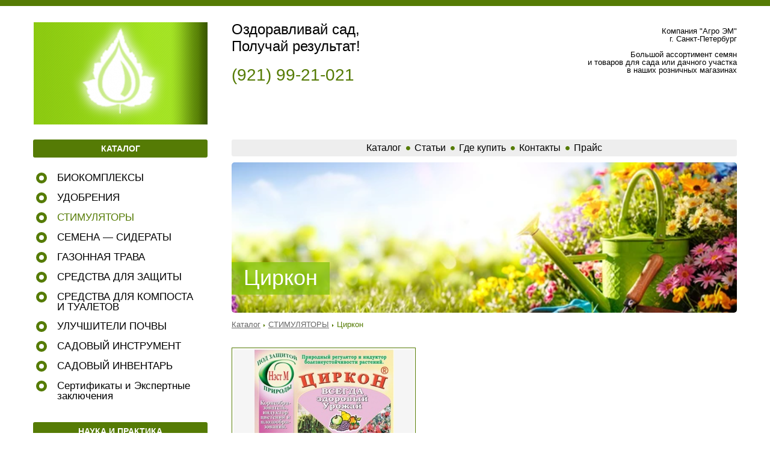

--- FILE ---
content_type: text/html; charset=UTF-8
request_url: http://www.agro-m.ru/stimulyatori/i_tsirkon/
body_size: 20605
content:
<!DOCTYPE html>
<html>
<head>
	<meta charset="utf-8">
	<title>Циркон. Компания «Агро ЭМ»</title>
	<meta name="description" content="">
	<meta name="keywords" content="">
	<script>
	function append_css_link(url){
		var t=document.createElement('link'); t.rel='stylesheet'; t.href=url;
		document.head.appendChild(t);
	}
	var sliderDelay  = 5;
	var sliderEffect = "";
	var colorMain    = "#557b05";
	var pageContext  = "czoyNDoiL3N0aW11bHlhdG9yaS9pX3RzaXJrb24vIjs=";
</script>
<link REL="SHORTCUT ICON" HREF="/img/favicon.ico">
	<meta name="viewport" content="width=device-width">

	<!--
	<script>
		less = {
			env: "development",
			globalVars: {
			  color__title: '#739303',
			  color__second: '#90ac01'
			}
		};
	</script>
	<link rel="stylesheet/less" type="text/css" href="/css/main.less" />
	<script src="/libs/less.min.js"></script>
	-->

<script>var __ = {
	msg001: "Форма не отправлена!",
	msg002: "Похоже, некоторые обязательные поля не были заполнены. Проверьте, пожалуйста.",
	msg003: "Товар добавлен в корзину!",
	msg004: "Вы можете <a href=\"/__cart/\">перейти в корзину</a> для окончательного оформления заказа, <br> или продолжить покупки, закрыв это окно.",
	msg005: "Ошибка при формировании интерактивной карты. Пожалуйста, обновите страницу.",
	msg006: "Товар в корзине",
};</script><style type="text/css">/*! normalize.css v3.0.2 | MIT License | git.io/normalize */html{font-family:sans-serif;-ms-text-size-adjust:100%;-webkit-text-size-adjust:100%;overflow-y:scroll;height:100%}body{margin:0}article,aside,details,figcaption,figure,footer,header,hgroup,main,menu,nav,section,summary{display:block}audio,canvas,progress,video{display:inline-block;vertical-align:baseline}ul{padding:0;margin:0;list-style-type:none}audio:not([controls]){display:none;height:0}[hidden],template{display:none}a{background-color:transparent}a:active,a:hover{outline:0}abbr[title]{border-bottom:1px dotted}b,strong{font-weight:700}dfn{font-style:italic}h1{font-size:2em;margin:.67em 0}mark{background:#ff0;color:#000}small{font-size:80%}sub,sup{font-size:75%;line-height:0;position:relative;vertical-align:baseline}sup{top:-.5em}sub{bottom:-.25em}img{border:0}svg:not(:root){overflow:hidden}figure{margin:1em 40px}hr{-moz-box-sizing:content-box;box-sizing:content-box;height:0}pre{overflow:auto}code,kbd,pre,samp{font-family:monospace,monospace;font-size:1em}button,input,optgroup,select,textarea{color:inherit;font:inherit;margin:0}button{overflow:visible}button,select{text-transform:none}button,html input[type=button],input[type=reset],input[type=submit]{-webkit-appearance:button;cursor:pointer}button[disabled],html input[disabled]{cursor:default}button::-moz-focus-inner,input::-moz-focus-inner{border:0;padding:0}input{line-height:normal}input[type=checkbox],input[type=radio]{box-sizing:border-box;padding:0}input[type=number]::-webkit-inner-spin-button,input[type=number]::-webkit-outer-spin-button{height:auto}input[type=search]{-webkit-appearance:textfield;-moz-box-sizing:content-box;-webkit-box-sizing:content-box;box-sizing:content-box}input[type=search]::-webkit-search-cancel-button,input[type=search]::-webkit-search-decoration{-webkit-appearance:none}fieldset{border:1px solid silver;margin:0 2px;padding:.35em .625em .75em}legend{border:0;padding:0}textarea{overflow:auto}optgroup{font-weight:700}table{border-collapse:collapse;border-spacing:0}td,th{padding:0}</style>
<link rel="stylesheet" href="/css/main.css?1744534473">
<link rel="stylesheet" href="/css/fonts.css?1744534473">
<link rel="stylesheet" href="/libs/font-awesome/css/font-awesome.min.css?1744534473">
<script src="/libs/jquery-1.11.2.min.js?1744534472"></script>
<script src="/libs/jquery.form.min.js?1744534472"></script>
<script src="/libs/jquery-ui-1.11.2/jquery-ui.min.js?1744534472"></script>
<script src="/libs/jquery-ui-1.11.2/jquery.ui.datepicker-ru.js?1744534472"></script>
<link rel="stylesheet" href="/libs/jquery-ui-1.11.2/jquery-ui.min.css?1744534472">
<script src="/libs/magnificPopup/jquery.magnific-popup.min.js?1744534472"></script>
<script src="/libs/magnificPopup/ru.js?1744534472"></script>
<link rel="stylesheet" href="/libs/magnificPopup/magnific-popup.css?1744534472">
<script src="/libs/jquery.carouFredSel-6.2.1.min.js?1744534472"></script>
<script src="/libs/bxslider/jquery.bxslider.js?1744534472"></script>
<script src="/js/f.js?1744534473"></script>
<script src="/js/init.js?1744534473"></script>
<meta name="robots" content="all">
<script>
	// less.pageLoadFinished.then(function() {
        // $(".js__slider").bxSlider({
		   	// controls: false,
		   	// speed: 1000,
		   	// auto: true,
		   	// pause: 1000*(sliderDelay==0?10:sliderDelay)
		// });
    // });
</script></head>
<body class="desktop chrome macintosh unknown template-page" data-browser="chrome" data-browser_version="131" data-platform="macintosh" data-platform_version="unknown" data-platform_name="unknown">
	<div class="wrap">
		<nav class="hornav mobile">
			<div class="hornav-mobile js__hornav-mobile">
				<i class="fa fa-bars"></i>
			</div>
			<div class="hornav-wrapper js__hornav">
				<ul class="hornav-layout">
<li class="hornav-item haschild"><a href="/" class="hornav-link">Каталог</a><a class="hornav-second__trigger js__hornav-trigger"><i class="fa fa-plus" aria-hidden="true"></i></a><ul class="hornav-second__layout"><li class="hornav-second__item"><a href="https://disk.yandex.ru/i/k42VDRDnr9Xs8w" class="hornav-second__link">Прайс</a></li><li class="hornav-second__item"><a href="/biokompleksi/" class="hornav-second__link">БИОКОМПЛЕКСЫ</a></li><li class="hornav-second__item"><a href="/stimulyatori/i_hb-101/" class="hornav-second__link">HB-101</a></li><li class="hornav-second__item"><a href="/udobreniya/mikrobiologicheskie-preparati/" class="hornav-second__link">МИКРОБИОЛОГИЧЕСКИЕ ПРЕПАРАТЫ</a></li><li class="hornav-second__item"><a href="/kompost/" class="hornav-second__link">СРЕДСТВА ДЛЯ КОМПОСТА И ТУАЛЕТОВ</a></li><li class="hornav-second__item"><a href="/udobreniya/ozhz/" class="hornav-second__link">ОЖЗ — Органическое Живое Земледелие</a></li><li class="hornav-second__item"><a href="/udobreniya/helatnie-udobreniya/" class="hornav-second__link">ХЕЛАТНЫЕ УДОБРЕНИЯ</a></li><li class="hornav-second__item"><a href="/udobreniya/mineralnie-udobreniya/" class="hornav-second__link">МИНЕРАЛЬНЫЕ УДОБРЕНИЯ</a></li><li class="hornav-second__item"><a href="/semena/siderati/" class="hornav-second__link">ЗЕЛЕНОЕ УДОБРЕНИЕ (СИДЕРАТЫ) СЕМЕНА</a></li><li class="hornav-second__item"><a href="/gazon/" class="hornav-second__link">ГАЗОННАЯ ТРАВА</a></li><li class="hornav-second__item"><a href="/stimulyatori/" class="hornav-second__link">СТИМУЛЯТОРЫ</a></li><li class="hornav-second__item"><a href="/uluchshiteli-pochvi/" class="hornav-second__link">УЛУЧШИТЕЛИ ПОЧВЫ</a></li><li class="hornav-second__item"><a href="/sredstva-dlya-zashchiti/sredstva-dlya-zashchiti-rasteniy/" class="hornav-second__link">СРЕДСТВА ДЛЯ ЗАЩИТЫ РАСТЕНИЙ</a></li><li class="hornav-second__item"><a href="/sredstva-dlya-zashchiti/zashchita-otkrotov-grizunov-ivrediteley/" class="hornav-second__link">ЗАЩИТА ОТ КРОТОВ, ГРЫЗУНОВ И ВРЕДИТЕЛЕЙ</a></li><li class="hornav-second__item"><a href="/kompost/" class="hornav-second__link">СРЕДСТВА ДЛЯ КОМПОСТА И ТУАЛЕТОВ</a></li><li class="hornav-second__item"><a href="/sadoviy-instrument/em-plastmassa/" class="hornav-second__link">ЭМ — пластмасса</a></li><li class="hornav-second__item"><a href="/sadoviy-inventar/" class="hornav-second__link">САДОВЫЙ ИНВЕНТАРЬ</a></li><li class="hornav-second__item"><a href="/sadoviy-instrument/sadoviy-instrument-tornado/" class="hornav-second__link">САДОВЫЙ ИНСТРУМЕНТ «ТОРНАДО»</a></li><li class="hornav-second__item"><a href="/sadoviy-instrument/sadoviy-instrument/" class="hornav-second__link">САДОВЫЙ ИНСТРУМЕНТ</a></li><li class="hornav-second__item"><a href="/sadoviy-instrument/seyalki-plodosborniki/" class="hornav-second__link">СЕЯЛКИ, ПЛОДОСБОРНИКИ</a></li><li class="hornav-second__item"><a href="/sadoviy-instrument/opriskivateli-sadovie/" class="hornav-second__link">ОПРЫСКИВАТЕЛИ САДОВЫЕ</a></li><li class="hornav-second__item"><a href="/sadoviy-instrument/shpagati/" class="hornav-second__link">ШПАГАТЫ</a></li></ul></li><li class="hornav-item"><a href="/novosti/" class="hornav-link">Статьи</a></li><li class="hornav-item"><a href="/partneri/" class="hornav-link">Где купить</a></li><li class="hornav-item"><a href="/kontakti/" class="hornav-link">Контакты</a></li><li class="hornav-item"><a href="https://disk.yandex.ru/i/k42VDRDnr9Xs8w" class="hornav-link">Прайс</a></li>				</ul>
				<ul class="hornav-layout-2">
<li class="hornav-item haschild"><a href="/biokompleksi/" class="hornav-link">БИОКОМПЛЕКСЫ</a><a class="hornav-second__trigger js__hornav-trigger"><i class="fa fa-plus" aria-hidden="true"></i></a><ul class="hornav-second__layout"><li class="hornav-second__item"><a href="/biokompleksi/nauka/" class="hornav-second__link">Научные подтверждения</a></li><li class="hornav-second__item"><a href="/sertifikati/" class="hornav-second__link">Сертификаты и заключения</a></li><li class="hornav-second__item"><a href="/biokompleksi/otzivi/" class="hornav-second__link">Отзывы Здоровый сад, Экоберин</a></li></ul></li><li class="hornav-item haschild"><a href="/udobreniya/" class="hornav-link">УДОБРЕНИЯ</a><a class="hornav-second__trigger js__hornav-trigger"><i class="fa fa-plus" aria-hidden="true"></i></a><ul class="hornav-second__layout"><li class="hornav-second__item"><a href="/udobreniya/mikrobiologicheskie-preparati/" class="hornav-second__link">МИКРОБИОЛОГИЧЕСКИЕ ПРЕПАРАТЫ</a></li><li class="hornav-second__item"><a href="/udobreniya/mineralnie-udobreniya/" class="hornav-second__link">МИНЕРАЛЬНЫЕ УДОБРЕНИЯ</a></li><li class="hornav-second__item"><a href="/udobreniya/helatnie-udobreniya/" class="hornav-second__link">ХЕЛАТНЫЕ УДОБРЕНИЯ</a></li><li class="hornav-second__item"><a href="/udobreniya/ozhz/" class="hornav-second__link">Органическое Живое Земледелие</a></li><li class="hornav-second__item"><a href="/semena/siderati/" class="hornav-second__link">ЗЕЛЕНЫЕ УДОБРЕНИЯ (СИДЕРАТЫ) СЕМЕНА</a></li></ul></li><li class="hornav-item active"><a href="/stimulyatori/" class="hornav-link">СТИМУЛЯТОРЫ</a></li><li class="hornav-item haschild"><a href="/semena/" class="hornav-link">СЕМЕНА — СИДЕРАТЫ</a><a class="hornav-second__trigger js__hornav-trigger"><i class="fa fa-plus" aria-hidden="true"></i></a><ul class="hornav-second__layout"><li class="hornav-second__item"><a href="/semena/siderati/" class="hornav-second__link">ЗЕЛЕНОЕ УДОБРЕНИЕ (СИДЕРАТЫ) СЕМЕНА</a></li></ul></li><li class="hornav-item"><a href="/gazon/" class="hornav-link">ГАЗОННАЯ ТРАВА</a></li><li class="hornav-item haschild"><a href="/sredstva-dlya-zashchiti/" class="hornav-link">СРЕДСТВА ДЛЯ ЗАЩИТЫ</a><a class="hornav-second__trigger js__hornav-trigger"><i class="fa fa-plus" aria-hidden="true"></i></a><ul class="hornav-second__layout"><li class="hornav-second__item"><a href="/sredstva-dlya-zashchiti/sredstva-dlya-zashchiti-rasteniy/" class="hornav-second__link">СРЕДСТВА ДЛЯ ЗАЩИТЫ РАСТЕНИЙ</a></li><li class="hornav-second__item"><a href="/sredstva-dlya-zashchiti/zashchita-otkrotov-grizunov-ivrediteley/" class="hornav-second__link">ЗАЩИТА ОТ КРОТОВ, ГРЫЗУНОВ И ВРЕДИТЕЛЕЙ</a></li></ul></li><li class="hornav-item"><a href="/kompost/" class="hornav-link">СРЕДСТВА ДЛЯ КОМПОСТА И ТУАЛЕТОВ</a></li><li class="hornav-item haschild"><a href="/uluchshiteli-pochvi/" class="hornav-link">УЛУЧШИТЕЛИ ПОЧВЫ</a><a class="hornav-second__trigger js__hornav-trigger"><i class="fa fa-plus" aria-hidden="true"></i></a><ul class="hornav-second__layout"><li class="hornav-second__item"><a href="/udobreniya/ozhz/" class="hornav-second__link">ОЖЗ — Органическое Живое Земледелие</a></li><li class="hornav-second__item"><a href="/udobreniya/mineralnie-udobreniya/i_zola-drevesnaya/" class="hornav-second__link">Зола древесная</a></li></ul></li><li class="hornav-item haschild"><a href="/sadoviy-instrument/" class="hornav-link">САДОВЫЙ ИНСТРУМЕНТ</a><a class="hornav-second__trigger js__hornav-trigger"><i class="fa fa-plus" aria-hidden="true"></i></a><ul class="hornav-second__layout"><li class="hornav-second__item"><a href="/sadoviy-instrument/sadoviy-instrument-tornado/" class="hornav-second__link">САДОВЫЙ ИНСТРУМЕНТ торговая марка «TORNADICA»</a></li><li class="hornav-second__item"><a href="/sadoviy-instrument/sadoviy-instrument/" class="hornav-second__link">САДОВЫЙ ИНСТРУМЕНТ</a></li><li class="hornav-second__item"><a href="/sadoviy-instrument/seyalki-plodosborniki/" class="hornav-second__link">СЕЯЛКИ, ПЛОДОСБОРНИКИ</a></li><li class="hornav-second__item"><a href="/sadoviy-instrument/opriskivateli-sadovie/" class="hornav-second__link">ОПРЫСКИВАТЕЛИ САДОВЫЕ</a></li><li class="hornav-second__item"><a href="/sadoviy-instrument/shpagati/" class="hornav-second__link">ШПАГАТЫ</a></li></ul></li><li class="hornav-item haschild"><a href="/sadoviy-inventar/" class="hornav-link">САДОВЫЙ ИНВЕНТАРЬ</a><a class="hornav-second__trigger js__hornav-trigger"><i class="fa fa-plus" aria-hidden="true"></i></a><ul class="hornav-second__layout"><li class="hornav-second__item"><a href="/sadoviy-instrument/em-plastmassa/" class="hornav-second__link">ЭМ — пластмасса</a></li></ul></li><li class="hornav-item"><a href="/sertifikati/" class="hornav-link">Сертификаты и Экспертные заключения</a></li>				</ul>
			</div>
		</nav>
		<div class="wrap__w">
			<header class="header">
				<div class="header-logo small ">
				<a href="/"><img src="http://const16.solinepro.ru/agrom2/upload/images/b86c08e55dffcac6cbc90a6b5b5c9e5d.png" alt=""></a>				</div>
				<div class="header-content">
					<div class="header-info">
						<div class="header-slogan">
							Оздоравливай сад, <br />
Получай результат!						</div>
						<div class="header-phone">
							(921)&nbsp;99-21-021<span style="visibility:hidden;">, </span>						</div>
					</div>
					<div class="header-contacts">
						<!--
						<div class="header-social">
							<a href="#" class="header-social__item"><img src="/img/lang-en.png" alt=""></a>
							<a href="#" class="header-social__item"><img src="/img/lang-fn.png" alt=""></a>
							<a href="#" class="header-social__item"><img src="/img/lang-ge.png" alt=""></a>
							<a href="#" class="header-social__item"><img src="/img/lang-sp.png" alt=""></a>
						</div>
						-->
						<div class="header-address">
							Компания &quot;Агро ЭМ&quot; <br />
г. Санкт-Петербург<br />
<br />
Большой ассортимент семян <br />
и товаров для сада или дачного участка<br />
в наших розничных магазинах						</div>
					</div>
				</div>
			</header>
			<section class="main">
				<aside class="sidebar">
					<div class="sidebar-block">
						<header class="sidebar-header">КАТАЛОГ</header>
						<nav class="aside-nav">
							<ul class="aside-nav__layout">
<li class="aside-nav__item haschild"><a href="/biokompleksi/" class="aside-nav__link">БИОКОМПЛЕКСЫ</a></li><li class="aside-nav__item haschild"><a href="/udobreniya/" class="aside-nav__link">УДОБРЕНИЯ</a></li><li class="aside-nav__item active"><a href="/stimulyatori/" class="aside-nav__link">СТИМУЛЯТОРЫ</a></li><li class="aside-nav__item haschild"><a href="/semena/" class="aside-nav__link">СЕМЕНА — СИДЕРАТЫ</a></li><li class="aside-nav__item"><a href="/gazon/" class="aside-nav__link">ГАЗОННАЯ ТРАВА</a></li><li class="aside-nav__item haschild"><a href="/sredstva-dlya-zashchiti/" class="aside-nav__link">СРЕДСТВА ДЛЯ ЗАЩИТЫ</a></li><li class="aside-nav__item"><a href="/kompost/" class="aside-nav__link">СРЕДСТВА ДЛЯ КОМПОСТА И ТУАЛЕТОВ</a></li><li class="aside-nav__item haschild"><a href="/uluchshiteli-pochvi/" class="aside-nav__link">УЛУЧШИТЕЛИ ПОЧВЫ</a></li><li class="aside-nav__item haschild"><a href="/sadoviy-instrument/" class="aside-nav__link">САДОВЫЙ ИНСТРУМЕНТ</a></li><li class="aside-nav__item haschild"><a href="/sadoviy-inventar/" class="aside-nav__link">САДОВЫЙ ИНВЕНТАРЬ</a></li><li class="aside-nav__item"><a href="/sertifikati/" class="aside-nav__link">Сертификаты и Экспертные заключения</a></li>							</ul>
						</nav>
					</div>

			<div class="sidebar-block">
				<a class="sidebar-offer__link" href="http://www.agro-m.ru/novosti/i_organicheskoe-zemledelie/">
					<header class="sidebar-header">Наука и Практика</header>
					<div class="sidebar-img" style="background:url(http://const16.solinepro.ru/agrom2/upload/images/361e225e1d2bbd80890c179068ae4c32.jpg) no-repeat scroll center center / cover;"></div>
					<div class="sidebar-offer__title">
						Органическое земледелие повышает ценность овощей и фруктов!
					</div>
					<div class="sidebar-offer__description">
						По данным Профессора Карло Лейферта, одно органическое яблоко эквивалентно приему в пищу трех обычных яблок, по крайней мере, если сравнивать уровень антиоксидантов
					</div>
				</a>
			</div>
		

			<div class="sidebar-block">
				<header class="sidebar-header">Новости компании</header>
				<div class="sidebar-news__list">
		
				<div class="sidebar-news__item">
					<div class="sidebar-news__date">
						<span class="day">22/</span>
						<span class="my">10.2024</span>
					</div>
					<a href="/novosti/i_doklad/" class="sidebar-news__title">Видеодоклад на Всероссийском сельскохозяйственном семинаре об испытаниях гранулированной фруктозы в садах</a>
					<a href="/novosti/i_doklad/" class="sidebar-news__description">Доклад на Всероссийском сельскохозяйственном семинаре об испытаниях гранулированной фруктозы в садах</a>
				</div>
			
				<div class="sidebar-news__item">
					<div class="sidebar-news__date">
						<span class="day">18/</span>
						<span class="my">04.2024</span>
					</div>
					<a href="/novosti/i_rebrending/" class="sidebar-news__title">Ребрендинг</a>
					<a href="/novosti/i_rebrending/" class="sidebar-news__description">Компания ООО «НПО «Биотехсоюз» продолжает проводить ребрендинг своей продукции</a>
				</div>
			
				<div class="sidebar-news__item">
					<div class="sidebar-news__date">
						<span class="day">21/</span>
						<span class="my">02.2024</span>
					</div>
					<a href="/novosti/i_integrirovannaya-zashchita/" class="sidebar-news__title">Ранневесенняя интегрированная защита растений: ПРИНЦИП ЗДОРОВЬЯ</a>
					<a href="/novosti/i_integrirovannaya-zashchita/" class="sidebar-news__description">Интегрированная защита – это применение комплекса методов и средств защиты растений, с отдачей предпочтения безопасным методам (агротехническому, физико-механическому, биологическому), максимально сокращающим объёмы использования пестицидов.</a>
				</div>
			
				</div>
			</div>
						</aside>
				<div class="main-container">
					<nav class="hornav">
						<div class="hornav-mobile js__hornav-mobile">
							<i class="fa fa-bars"></i>
						</div>
						<div class="hornav-wrapper js__hornav">
							<ul class="hornav-layout">
<li class="hornav-item haschild"><a href="/" class="hornav-link">Каталог</a><ul class="hornav-second__layout"><li class="hornav-second__item"><a href="https://disk.yandex.ru/i/k42VDRDnr9Xs8w" class="hornav-second__link">Прайс</a></li><li class="hornav-second__item"><a href="/biokompleksi/" class="hornav-second__link">БИОКОМПЛЕКСЫ</a></li><li class="hornav-second__item"><a href="/stimulyatori/i_hb-101/" class="hornav-second__link">HB-101</a></li><li class="hornav-second__item"><a href="/udobreniya/mikrobiologicheskie-preparati/" class="hornav-second__link">МИКРОБИОЛОГИЧЕСКИЕ ПРЕПАРАТЫ</a></li><li class="hornav-second__item"><a href="/kompost/" class="hornav-second__link">СРЕДСТВА ДЛЯ КОМПОСТА И ТУАЛЕТОВ</a></li><li class="hornav-second__item"><a href="/udobreniya/ozhz/" class="hornav-second__link">ОЖЗ — Органическое Живое Земледелие</a></li><li class="hornav-second__item"><a href="/udobreniya/helatnie-udobreniya/" class="hornav-second__link">ХЕЛАТНЫЕ УДОБРЕНИЯ</a></li><li class="hornav-second__item"><a href="/udobreniya/mineralnie-udobreniya/" class="hornav-second__link">МИНЕРАЛЬНЫЕ УДОБРЕНИЯ</a></li><li class="hornav-second__item"><a href="/semena/siderati/" class="hornav-second__link">ЗЕЛЕНОЕ УДОБРЕНИЕ (СИДЕРАТЫ) СЕМЕНА</a></li><li class="hornav-second__item"><a href="/gazon/" class="hornav-second__link">ГАЗОННАЯ ТРАВА</a></li><li class="hornav-second__item"><a href="/stimulyatori/" class="hornav-second__link">СТИМУЛЯТОРЫ</a></li><li class="hornav-second__item"><a href="/uluchshiteli-pochvi/" class="hornav-second__link">УЛУЧШИТЕЛИ ПОЧВЫ</a></li><li class="hornav-second__item"><a href="/sredstva-dlya-zashchiti/sredstva-dlya-zashchiti-rasteniy/" class="hornav-second__link">СРЕДСТВА ДЛЯ ЗАЩИТЫ РАСТЕНИЙ</a></li><li class="hornav-second__item"><a href="/sredstva-dlya-zashchiti/zashchita-otkrotov-grizunov-ivrediteley/" class="hornav-second__link">ЗАЩИТА ОТ КРОТОВ, ГРЫЗУНОВ И ВРЕДИТЕЛЕЙ</a></li><li class="hornav-second__item"><a href="/kompost/" class="hornav-second__link">СРЕДСТВА ДЛЯ КОМПОСТА И ТУАЛЕТОВ</a></li><li class="hornav-second__item"><a href="/sadoviy-instrument/em-plastmassa/" class="hornav-second__link">ЭМ — пластмасса</a></li><li class="hornav-second__item"><a href="/sadoviy-inventar/" class="hornav-second__link">САДОВЫЙ ИНВЕНТАРЬ</a></li><li class="hornav-second__item"><a href="/sadoviy-instrument/sadoviy-instrument-tornado/" class="hornav-second__link">САДОВЫЙ ИНСТРУМЕНТ «ТОРНАДО»</a></li><li class="hornav-second__item"><a href="/sadoviy-instrument/sadoviy-instrument/" class="hornav-second__link">САДОВЫЙ ИНСТРУМЕНТ</a></li><li class="hornav-second__item"><a href="/sadoviy-instrument/seyalki-plodosborniki/" class="hornav-second__link">СЕЯЛКИ, ПЛОДОСБОРНИКИ</a></li><li class="hornav-second__item"><a href="/sadoviy-instrument/opriskivateli-sadovie/" class="hornav-second__link">ОПРЫСКИВАТЕЛИ САДОВЫЕ</a></li><li class="hornav-second__item"><a href="/sadoviy-instrument/shpagati/" class="hornav-second__link">ШПАГАТЫ</a></li></ul></li><li class="hornav-item"><a href="/novosti/" class="hornav-link">Статьи</a></li><li class="hornav-item"><a href="/partneri/" class="hornav-link">Где купить</a></li><li class="hornav-item"><a href="/kontakti/" class="hornav-link">Контакты</a></li><li class="hornav-item"><a href="https://disk.yandex.ru/i/k42VDRDnr9Xs8w" class="hornav-link">Прайс</a></li>							</ul>
							<a class="hornav-close js__hornav-close"><i class="fa fa-times" aria-hidden="true"></i></a>
						</div>
					</nav>

			<section class="slider">
				<div class="slider-w">
					<div class="slider-item" style="background:url(http://const16.solinepro.ru/agrom2/upload/images/7d7b9c7c30ef155e1c1e688d6774c38c.png) no-repeat scroll bottom center / cover;">
						<div class="page-title">
							<h1>Циркон</h1>
						</div>
					</div>
				</div>
			</section>
		<div class="module module__breadcrumbs"><ul class="breadcrumbs__layout"><li class="breadcrumbs__item"><a href="/" class="breadcrumbs__link">Каталог</a></li><li class="breadcrumbs__item"><a href="/stimulyatori/" class="breadcrumbs__link">СТИМУЛЯТОРЫ</a></li><li class="breadcrumbs__item">Циркон</li></ul></div>					<div class="main-content content">

				<div class="module module__news">
					
			<div class="module__card module">
				<div class="card__w">
		
			<div class="card__img">
				<div class="card__img-w">
				<a class="js__lightbox card__img-link" href="http://const16.solinepro.ru/agrom2/upload/images/d8bdbf2b033ce8c71eb900bcbcd4a7bc.jpg">
					<img src="http://const16.solinepro.ru/agrom2/upload/images/3fed7a93aac0431ecbddbd75d723932f.jpg" alt="">
					<div class="card__img-loop"><img src="/img/modules/img-loop.png" alt=""></div>
				</a>
				</div>
				
			</div>
		
			<div class="card__right-top">
		
			</div>
		
			<div class="card__right-stuff">
		
						</div>
					</div>
				</div>
		<div class="wysiwyg "><h3>ЦИРКОН 1мл</h3>
<p style="text-align: justify;"><strong>0,1г/л гидроксикоричных кислот</strong></p>
<p style="text-align: justify;">
</p>
<p style="text-align: justify;">ЦИРКОН - многофункциональное соединение широкого спектра действия. <strong>Природный регулятор негормонального происхождения, получен из Эхинацей пурпурной</strong>. Его основу составляет комплекс гидроксикоричных кислот и их производных, которые стимулируют ростовые процессы, защищают от стрессов и составляют систему жизнеобеспечения растений.</p>
<p style="text-align: justify;">Гидроксикоричные кислоты принимают активное участие в дыхании растений, открытии и закрытии устьиц, защищая клетки от УФ-в излучения и засухи.</p>
<p>Циркон</p>
<ul>
	<li>увеличивает всхожесть семян, особенно некондиционных;</li>
	
	<li>укореняет рассаду, черенки, однолетних и многолетних хвойных и лиственных культур;</li>
	
	<li>защищает от биотических и абиотических стрессов, предотвращает опадение завязей, плодов;</li>
	
	<li>снижает развитие и распространение болезни на различных культурах: фитофтороз картофеля и томатов, пероноспороз огурцов, паршу картофеля и яблони, бактериоз, фузариоз, корневые гнили, особенно серую гниль земляники, мучнистую росу различных сортов роз и чёрной смородины, монилиоз косточковых и т.д.</li>
	
</ul>
<p>Совместим с пестицидами (средствами борьбы с вредителямия, болезнями и сорняками). Хороший эффект получен от совместного применения с микроудобрениями Цитовит, Феровит, ЭкоФус и др.</p>
<p style="text-align: justify;">
</p>
<p style="text-align: justify;">Препарат ЦИРКОН (0,1 г/л смеси гидроксикоричных кислот) разработанный ННПП &quot;НЭСТ М&quot; выпускается с 2001 г., широко применяется при возделывании более 60 видов культурных растений, как открытого, так и закрытого грунта. Среди них зерновые, зернобобовые, технические, овощные, плодово-ягодные, цветочно-декоративные, лесотехнические и лекарственные культуры.</p>
<p style="text-align: justify;">
</p>
<p style="text-align: justify;"><em>ЦИРКОН безопасен для человека и теплокровных, с легкостью биодеградирует в окружающей среде, не нанося вреда почвенной биоте, пчелам и др. полезным насекомым. Нормирование его остаточных количеств, в продукции не требуется.</em></p>
<p style="text-align: justify;">
</p>
<p style="text-align: justify;"><strong>Препарат высоко экономичен, т.к. действует в чрезвычайно малых</strong> по д.в. дозах (от 0,01 мг/л для замачивания черенков до 15 мл/га для опрыскивания многолетних насаждений).</p>
<p style="text-align: justify;">
</p>
<p style="text-align: justify;">Продукция, выращенная с применением препарата ЦИРКОН, имеет высокие товарные и вкусовые качества, долго хранится без потери полезных свойств, ее с успехом используют в детском и диетическом питании, а также в медицине при приготовлении лекарственных средств.</p>
<p style="text-align: justify;">
</p>
<h3>Особенности действия</h3>
<p style="text-align: justify;">Циркон, благодаря своему комплексному характеру действия, является одновременно регулятором ростовых, генеративных и корнеобразовательных процессов, индуктором болезнеустойчивости и стрессовым адаптогеном.</p>
<p style="text-align: justify;">
</p>
<p><span style="color:#006400;"><strong>Зерновые и технические</strong></span></p>
<p style="text-align: justify;">Предпосевная обработка кукурузы и овса препаратом ЦИРКОН <strong>повышала всхожесть семян</strong>, усиливая энергию прорастания на 32-41%. В дальнейшем, ускорялось, в сравнении с контролем, прохождение фаз развития на 5-8 дней, увеличивалась облиственность растений и <strong>синтез хлорофилла</strong>. Обработка препаратом ЦИРКОН 1 мл/га в фазу &quot;елочки&quot; повышала устойчивость льна-долгунца к полеганию и улучшала качество льна-волокна.</p>
<p style="text-align: justify;">
</p>
<p style="text-align: justify;">Обработка семян риса и растений в фазу кущения повышает полевую всхожесть, густоту стояния, <strong>увеличивает озерненность</strong> главной метелки и массу 1000 семян. Предпосевная обработка семян создает лучшие условия для реутилизации фосфора из вегетативных органов в генеративные. Урожайность зерна увеличивается на 3,3 - 4,7 ц/га.</p>
<p style="text-align: justify;">
</p>
<p style="text-align: justify;">Двукратная обработка сахарной свеклы препаратом ЦИРКОН (в фазу первой пары настоящих листьев и смыкания рядков) увеличивала на 108 ц/га массу корнеплодов. С увеличением концентрации препарата ЦИРКОН с 20 мл/га до 40 мл/га, соответственно, наблюдался рост урожайности с 90 ц/га до 133 ц/га, а выход сахара, возрастал с 17,2 ц до 20,8 ц/га.</p>
<p style="text-align: justify;">
</p>
<p><strong><span style="color:#006400;">Овощные</span></strong></p>
<p style="text-align: justify;">Использование препарата ЦИРКОН на овощных культурах при обработке семян, <strong>увеличивает на 13-18% полевую всхожесть</strong> и густоту стояния растений, активирует все физиолого-биохимические процессы.</p>
<p style="text-align: justify;">Опрыскивание рассады после высадки и вегетирующих растений в период бутонизации <strong>стимулирует цветение</strong> и плодообразование. Например, у растений томата ЦИРКОН способствует заложению как простых, так и полусложных кистей, сокращает опадение завязей, <strong>увеличивает размер и массу плодов</strong>, тем самым, повышая до 50% урожайность томатов сортов Ранний, Оверлок, Дубок и др. Немаловажным достоинством препарата является увеличение семенной продуктивности растений.</p>
<p style="text-align: justify;">
</p>
<p><span style="color:#006400;"><strong>Плодовые и ягодные</strong></span></p>
<p style="text-align: justify;">Применение препарата ЦИРКОН на плодовых культурах увеличивает фотосинтетическую активность листьев, <strong>стимулирует плодообразование и сохранность завязей</strong>, повышает устойчивость к окислительным стрессам, сокращая площадь солнечных ожогов и пятнистостей листьев инфекционной и неинфекционной природы.</p>
<p style="text-align: justify;">
</p>
<p style="text-align: justify;">Некорневые подкормки препаратом ЦИРКОН (1 мл/10 л воды) совместно с препаратом ЦИТОВИТ (1,5 мл/10 л воды) в течении периода вегетации увеличивали на 0,4 - 1,1 см диаметр штамбика подвоев вишни.</p>
<p style="text-align: justify;">
</p>
<p style="text-align: justify;">Обработка виноградной лозы препаратом ЦИРКОН при нормах расхода от 100 мл/га до 400 мл/га способствует увеличению сбора ягод за счет <strong>роста количества ягод</strong> в грозди. Максимальная прибавка урожая получена при норме расхода препарата ЦИРКОН 400 мл/га и составила на сортах Кодрянка - 6т/га и Саперави - 7 т/га. Одновременно с ростом урожайности отмечено увеличение сахаристости сусла.</p>
<p style="text-align: justify;">
</p>
<p><span style="color:#006400;"><strong>Декоративные и цветочные</strong></span></p>
<p style="text-align: justify;">ЦИРКОН широко используется в технологии размножения плодовых и декоративных растений методом зеленого черенкования, особенно при черенковании трудноукореняемых сортов крыжовника, яблони, вишни, сливы, сакуры японской, лигуструма, трехлопастного махрового миндаля, сирени, хвойников и т.д. <strong>Препарат компенсирует дефицит природных фитогормонов, способствует активации ризогенеза</strong> (не уступая эталонной обработке ИМК) ускоряет на 5-7 дней появление корневых зачатков и увеличивает в 2 раза приживаемость черенков, защищая их от загнивания.</p>
<p style="text-align: justify;">
</p>
<p style="text-align: justify;">ЦИРКОН стимулирует корнеобразование черенков роз, принадлежащих к различным группам (флорибунда, кустарниковые, полуплетистые, чайногибридные, миниатюрные). Он ускоряет появление каллуса и корней, увеличивает их количество, стимулирует прирост надземной части. При замачивании клубнелуковиц гладиолуса количество соцветий увеличивалось в 2 раза.</p>
<p style="text-align: justify;">
</p>
<h3 style="text-align: justify;">Полифункциональность действия препарата ЦИРКОН</h3>
<p style="text-align: justify;">ЦИРКОН повышает <strong>устойчивость к неблагоприятным агроклиматическим</strong> (засуха, избыточное увлажнение, засоленность почвы, губительное УФ-излучение) и техногенным факторам среды. Так, обработка семян ячменя, клубней картофеля препаратом ЦИРКОН вызывает снижение уровня хромосомных аберраций, обусловленных генотоксичностью тяжелых металлов, и способствует уменьшению коэффициента накопления 137Cs в урожае. Наряду с этим, ЦИРКОН снижает негативное действие кадмия на темпы прорастания семян, фенологическое развитие, а также, семенную продуктивность растений ярового ячменя.</p>
<p style="text-align: justify;">
</p>
<p style="text-align: justify;">ЦИРКОН действует как <strong>фитоактиватор болезнеустойчивости</strong>, проявляя противогрибную, антибактериальную и противовирусную активность. Он предупреждает развитие фитопатогенов при профилактическом применении или на начальных стадиях развития заболеваний. Препарат ускоряет прохождение наиболее уязвимых фаз развития заболеваний, тем самым, обеспечивая формирование основной части урожая до начала массового появления патогенов и вредителей.</p>
<p style="text-align: justify;">
</p>
<p style="text-align: justify;">Наибольшую эффективность препарат оказывает в отношении парши яблони, серой гнили земляники, мучнистой росы черной смородины и мучнистой росы роз в защищенном грунте, ложной мучнистой росы огурцов. При обработках препаратом ЦИРКОН резко снижается степень поражения такими заболеваниями, как фитофтороз картофеля и томатов, бактериозы и фузариозы овощных и цветочных культур.</p>
<p style="text-align: justify;">
</p>
<h3 style="text-align: justify;">Применение в баковых смесях для снижения пестицидной нагрузки</h3>
<p style="text-align: justify;">Применение рострегулятора в период вегетации позволяет снизить пестицидную нагрузку на агрофитоценоз и получить устойчивые урожаи высококачественной продукции. Препараты хорошо совместимы со многими пестицидами, не имеющими щелочной реакции (pH&lt;7,6). Например, применение препарата ЦИРКОН (10-20 мл/га) в смеси с гербицидом Ларен, в фазу кущения зерновых, позволяет ослабить или полностью устранить его негативное воздействие на культуру. Снижение его нормы расхода с 8 г/га до 5,6 г/га увеличивает на 15-28% урожайность пивоваренного ячменя и пшеницы, а также содержание белка в зерне.</p>
<p style="text-align: justify;">
</p>
<p style="text-align: justify;">Использование на подсолнечнике препарата ЦИРКОН совместно с гербицидом Фюзилад супер с уменьшенной на 20% нормой расхода не снижало гербицидной активности последнего и способствовало росту урожайности на 47% по сравнению с контролем. При этом выход масла на 1 га при использовании Фюзилада супер составил - 8,14 ц, в смеси с препаратом ЦИРКОН - 12,2 ц. Для снижения гербицидной нагрузки на 30% и повышения урожайности льна-долгунца, как показали исследования ВНИИ Льна (2003-2007 г.), целесообразно применять ЦИРКОН в фазу &quot;елочки&quot; при норме расхода 50 мл/га.</p>
<p style="text-align: justify;">
</p>
<p style="text-align: justify;">Совместная обработка препаратом ЦИРКОН (10 мл/га) с половинной нормой расхода Актары (30 г/га) способствует повышению устойчивости картофеля к колорадскому жуку и фитофторозу, и соответственно, получению достоверной прибавки урожая клубней на сортах Жуковский ранний - 24%, Ильинский - 25%. К тому же, обработки повышают содержание сухого вещества - на 2,8%, крахмала - 0,9-1,7%, аскорбиновой кислоты - на 1,8-3,6 мг%, снижают содержание нитратов - на 4,9-18,2 мг/кг.</p>
<p style="text-align: justify;">
</p>
<p style="text-align: justify;">Применение препарата ЦИРКОН на капусте белокочанной F1 Колобок в баковой смеси с половинной нормой расхода Карате пролонгирует срок действия препарата против листогрызущих вредителей и уменьшает в 2 раза токсическую нагрузку на агробиоценоз. Кроме того, под влиянием препарата ЦИРКОН снижается пищевая активность листогрызущих гусениц, ускоряется формирование кочана и урожайность, соответственно, увеличивается на 11,3% в сравнении с полной дозой карате и на 30,2% в сравнении с контролем (заявка на патент №2006110307/15 (011212).</p>
<p style="text-align: justify;">
</p>
<p style="text-align: justify;">ЦИРКОН занимает важное место в защитных мероприятиях лекарственных культур, т.к. целевое назначение лекарственного сырья не позволяет использовать пестициды в полном объеме. Обработка препаратом ЦИРКОН (35 мл/га) наперстянки шерстистой в фазе начала отрастания культуры повышает устойчивость растений к септориозу. В результате первые признаки болезни проявляются на 2-2,5 недели позже, чем в контроле. Это позволяет сократить на одну обработку применение фунгицидов, и заменить двукратную обработку Тилтом премиум однократным внесением Тилта премиум (0,3 кг/га) совместно с препаратом ЦИРКОН (35 мл/га). В результате достигается одинаковый уровень снижения септориоза на 47,2% при однократной обработке ЦИРКОН+Тилт премиум и на 48,3% при двукратной обработке тем же фунгицидом. Таким образом, применение баковой смеси является экономически более эффективным. За счет увеличения площади листовой поверхности при применении баковой смеси, увеличивается и урожайность сырья.</p>
<p style="text-align: justify;">
</p>
<p style="text-align: justify;">Предпосевная обработка препаратом ЦИРКОН (0,1 мг/кг) ослинника двулетнего с инсектицидным протравителем Чинук (10 л/т), взятым в половинной норме расхода увеличивает густоту стояния растений на 25-30%, массу растений на 38-45%, количество листьев на 18-20%. Использование баковой смеси биопестицида Фитоверм с препаратом ЦИРКОН против земляных блошек повышает урожайность семян ослинника в сравнении с контролем на 35% и фитовермом - на 17% (заявка на патент №2006110307/15 (011212).</p>
<p style="text-align: justify;">
</p>
<p style="text-align: justify;">Поскольку только 1% используемых пестицидов достигает цели своего действия, а остальное количество теряется, загрязняя окружающую среду, применяя баковые смеси пестицидов с препаратом ЦИРКОН, можно создать наиболее благоприятные условия не только для развития растений и формирования качественного урожая, но и улучшить экологию окружающей среды и санитарно-гигиенические условия труда с/х работников.</p>
<p style="text-align: justify;">
</p>
<p style="text-align: justify;"><strong>Приготовление баковой смеси препарата ЦИРКОН с пестицидом(ами)</strong>: Емкость, например бак опрыскивателя ОПВ-1200 или ОПШ-2000, заполняют на половину водой, затем добавляют предварительно разведенные в воде пестициды. Размешивают. Затем разводят в воде расчетное количество препарата ЦИРКОН, добавляют в бак, доливают до нужного объема и перемешивают. Процедура приготовления раствора, также, может выполняться на растворном узле.</p>
<p style="text-align: justify;">
</p>
<p style="text-align: justify;">ЦИРКОН является принципиально новым росторегулятором для сельского хозяйства, который по эффективности и экологической безопасности отвечает мировым стандартам.</p>
<p style="text-align: justify;">
</p>
<p style="text-align: justify;"><span style="color:#FF8C00;"><strong>Не смешивать с бордоской смесью, т.к. она имеет щелочную реакцию. В щелочной среде Циркон работать не будет!</strong></span></p>
<p style="text-align: justify;">
</p>
<p style="text-align: justify;">
</p>
<h3 style="text-align: justify;">ЦИРКОН. Механизм действия</h3>
<p style="text-align: justify;">
</p>
<p style="text-align: justify;">В основе механизма действия препарата ЦИРКОН лежат уникальные свойства гидроксикоричных кислот (ГКК), а именно, кофейной кислоты и её производных цикориевой и хлорогеновой кислот, выделенных из эхинацеи пурпурной по оригинальной производственной технологии.</p>
<p style="text-align: justify;">
</p>
<p style="text-align: justify;">ГКК или фенилпропаноиды относятся к группе С6-С3 фенольных соединений (ФС), которые повсеместно распространены в растениях. Это вторичные метаболиты, составляющие важную часть гидрофильных компонентов в экстрактах растительных тканей.</p>
<p style="text-align: justify;">
</p>
<p style="text-align: justify;">Одной из важнейших функций ФС является участие в дыхании растений. Не зря по меткому выражению Палладина, они были названы &quot;кровью растений&quot;.</p>
<p style="text-align: justify;">
</p>
<p style="text-align: justify;">Характерная особенность ГКК - способность к цис-транс-изомерии. Цис-формы являются активаторами ростовых процессов растений, а транс-формы такой способностью не обладают. Например, при прорастании семян весной активный УФ-сигнал сдвигает транс-форму покоя в цис-форму действия.</p>
<p style="text-align: justify;">
</p>
<p style="text-align: justify;">ГКК участвуют в процессах роста, регулируя уровень ауксинов и в частности, активность системы ауксиноксидаза-ауксин. Показано, что ГКК с одним гидроксилом ведут себя как кофакторы фермента ауксиноксидазы, с 2-мя гидроксилами несут функцию ингибиторов ауксиноксидазы.</p>
<p style="text-align: justify;">
</p>
<p style="text-align: justify;">Все ФС и в частности ГКК при участии КоА-лигазы образуют эфиры с КоА, приобретая в результате значительную реакционную способность. В виде КоА-эфиров (макроэргов) они вовлекаются в последующие превращения.</p>
<p style="text-align: justify;">
</p>
<p style="text-align: justify;">Цикоревая и хлорогеновая кислоты обладают высокой биологической активностью, которую связывают с их антиоксидантными свойствами Они способны к восстановлению высоко окисленных свободных радикалов и подавлению образования активных форм кислорода, ингибируя окислительно-восстановительные ферменты., а также связывая в стабильные комплексы ионы металлов с переменной валентностью, которые играют важную роль в инициировании свободно радикальных реакций. Хелатирующие свойства ГКК довольно высоки. Они не вытесняются из комплекса с Fe +3 даже двукратным избытком ЭДТА.</p>
<p style="text-align: justify;">
</p>
<p style="text-align: justify;">Антиоксидантную активность черники и клюквы связывают с повышенной концентрацией в них ГКК (хлорогеновой и кофейной).</p>
<p style="text-align: justify;">
</p>
<p style="text-align: justify;">Недавними исследованиями установлено, что цикориевая и хлорогеновая кислоты ингибируют интегразу, а также экспрессию обратной транскриптазы вируса ВИЧ. Противоопухолевой и анти-ВИЧ активностью обладает и эллаговая кислота из ягод малины.</p>
<p style="text-align: justify;">
</p>
<p style="text-align: justify;">Очень важна способность ФС (в частности ГКК) защищать клетки от УФ излучения. Показано, что при действии УФ-света выживают только те клетки, которые синтезируют в ответ на облучение повышенные (иногда в десятки раз) количества ФС, в частности ГКК. У растений ослинника, например, клетки эпидермиса листьев содержат много флавоноидов. Пропуская 80% видимого света, они адсорбируют 95% ультрафиолета.</p>
<p style="text-align: justify;">
</p>
<p style="text-align: justify;">При механических повреждениях тканей растений происходит быстрое новообразование раневой перидермы, состоящей главным образом из суберина, в образовании которого важное участие принимают ГКК, в частности феруловая кислота.</p>
<p style="text-align: justify;">
</p>
<p style="text-align: justify;">При поражении растения патогенами происходит интенсивная вспышка новообразования растворимых ФС, в частности ГКК. При детальном изучении было показано, что ФС действительно принимают активное участие в защитных механизмах противостояния растения атаке патогена.</p>
<p style="text-align: justify;">
</p>
<p style="text-align: justify;">Наиболее простой вариант - это когда растение синтезирует характерное для его метаболизма фенольное соединение, причем это ФС обладает фунгицидной (соответственно бактерицидной или противовирусной) активностью. Например сорта лука с окрашенной шелухой устойчивы к патогенам Colletotrichum и Diplodia/ эти сорта синтезируют значительные количества протокатеховой кислоты, которая подавляет развитие обоих патогенов. Все патогены (грибы, бактерии, вирусы) вызывают индукцию активности соответствующих ферментов фенольного биосинтеза. Таких, например, как фенилаланинаммиаклиаза и гидроксилаза транс коричной кислоты.</p>
<p style="text-align: justify;">
</p>
<p style="text-align: justify;">Особое место в защитных реакциях растений занимает образование в ответ на инфекцию, так называемого &quot;раневого лигнина&quot;. Защитные функции &quot;раневого лигнина&quot; хорошо изучены на примере злаков. Было показано, например, что устойчивость некоторых сортов пшеницы к стеблевой ржавчине связана с быстрым образованием в ответ на инфекцию &quot;раневого лигнина&quot;. Оказалось также, что в модельных опытах с чистыми культурами патогенов, многие природные ФС подавляют рост и/или размножение патогена.</p>
<p style="text-align: justify;">
</p>
<p style="text-align: justify;">Ярким примером важной роли ФС в иммунитете могут служить фитоалексины, специфические защитные агенты, которые образуются в тканях растений в результате ответной реакции на контакт с патогеном (обычно грибного происхождения). В здоровых тканях фитоалексины либо вообще отсутствуют, либо содержатся в ничтожно малых количествах. Фитоалексины представлены не только ФС, но также терпеноидами, индольными и ацетиленовыми производными. Однако среди известных к настоящему времени фитоалексинов свыше 80% приходится на долю именно ФС.</p>
<p style="text-align: justify;">
</p>
<p style="text-align: justify;">Рассматривая роль ФС в иммунитете растений, необходимо иметь ввиду, что фунгицидным или фунгистатическим действием могут обладать не только сами ФС, но и продукты их окисления. Это было показано на примере возбудителя коричневой гнили плодов Sclerotinia fructigena. Содержащиеся в яблоках и многих других плодах ФС с орто-диокси замещением (хлорогеновая и кофейная кислоты, проантоцианидины) обладают слабой фунгицидной активностью по отношению к этому патогену. Продукты же их ферментативного окисления (при участии фенолоксидазы или пероксидазы) резко подавляют прорастание спор S. fructigena.</p>
<p style="text-align: justify;">
</p>
<p style="text-align: justify;">В модельных опытах было установлено, что хлорогеновая кислота способна резко увеличивать скорость фотофосфорилирования. Стимуляция фотофосфорилирования в изолированных хлоропластах шпината наблюдалась также при действии производных салициловой кислоты.</p>
<p style="text-align: justify;">
</p>
<p style="text-align: justify;">Сравнительно недавно, а именно в начале 80-х годов была открыта еще одна функция фенольных соединений: участие в двигательных реакциях растений. Наиболее известным примером таких &quot;движений&quot; является мимоза стыдливая, листочки которой складываются на ночь или при прикосновении к ним. Известны также растения, у которых во время цветения лепестки цветков закрываются на ночь. Кроме того, двигательные функции необходимы растениям для открытия и закрытия устьиц, которые регулируют газообмен листьев и испарения ими воды.</p>
<p style="text-align: justify;">
</p>
<p style="text-align: justify;">Было открыто целое семейство новых фитогормонов фенольной природы, получивших название тургорины. Это название отражает тот факт, что в основе двигательных (настических) функций растений лежит изменение тургора специализированных &quot;двигательных&quot; клеток. Данное явление происходит вследствие нарушения проницаемости мембранных структур и, в частности, проницаемости плазмалеммы и тонопласта.</p>
<p style="text-align: justify;">
</p>
<p style="text-align: justify;">Наличие фенольной функции (т.е. фенольной оксигруппы или нескольких оксигрупп) является необходимым условием проявления гормональной функции тургоринов.</p>
<p style="text-align: justify;">
</p>
<p style="text-align: justify;">И так, исследования в области биохимии фенольных соединений, в частности ГКК убедительно демонстрируют что эти соединения играют активнейшую роль в процессах жизнедеятельности растений.</p>
<p style="text-align: justify;">
</p>
<p style="text-align: justify;">Препарат ЦИРКОН, созданный на их основе, является физиологически активным средством и выполняет при попадании в организм растений функции рострегулятора, имуномодулятора и антистрессового адаптогена.</p>
<p style="text-align: justify;">
</p>
<p><strong>Препарат ЦИРКОН предназначен для ухода за растениями на всех стадиях развития от предпосевной обработки до снятия урожая.</strong></p>
<p style="text-align: justify;">
</p>
<p style="text-align: justify;"><strong>Рострегулирующая активность</strong> препарата ЦИРКОН регистрируется в большей или меньшей степени на всех изученных культурах. Действие препарата проявляется на самых ранних этапах развития. Так например, обработка семян перца препаратом ЦИРКОН значительно увеличивает всхожесть и энергию прорастания. В результате получается высококачественная рассада с мощной развитой корневой системой и значительно увеличенной ассимиляционной поверхностью листа. Урожай повышается в среднем на 40%. Значительное увеличение ассимиляционной площади листьев характерно практически при обработке семян всех растений.</p>
<p style="text-align: justify;">
</p>
<p style="text-align: justify;"><strong>Активизация ростовых процессов</strong> в начале развития растений под действием препарата ускоряет появление не только всходов, но и наступление следующих фенофаз. Растения быстрее переходят на корневое питание и более эффективно используют элементы минерального питания. Так здоровая качественная рассада позволила в условиях Карелии увеличить раннюю продукцию томата на 70% и на 40% урожай в целом за один оборот по отношению к контролю. Следует также отметить значительное повышение адаптивных возможностей растений томата к перепадам температур в условиях Карелии и инфекционному началу (серая гниль томата).</p>
<p style="text-align: justify;">
</p>
<p style="text-align: justify;"><strong>По корнеобразующей активности</strong> ЦИРКОН превосходит некоторые известные регуляторы роста и даже такой классический корнеобразователь как ИМК (фото Облепихи и табл. Из журнала). Как видно из таблицы, наиболее эффективным для укоренения зеленых черенков облепихи оказывается ЦИРКОН. При обработке препаратом массовое образование корней отмечается на 7-9 день после высадки в субстрат, а в вариантах с Гуматом натрия и Корневином (ИМК) на 10-12 день. У необработанных черенков (контроль) в этот период наблюдается единичное укоренение.</p>
<p style="text-align: justify;">
</p>
<p style="text-align: justify;">ЦИРКОН усиливает корнеобразовательные процессы у черенков роз. Следует отметить, что обработанные черенки через 2 месяца дают в 2 раза больше бутонов и цветов, чем контрольные. Начало цветения наступает на 5-7 дней раньше, а укоренившиеся растения имеют высокие побеги прироста. 18 см при обработке препаратом ЦИРКОН и 5-8 см - контроль.</p>
<p style="text-align: justify;">
</p>
<p style="text-align: justify;">ЦИРКОН вызывает увеличение зоны ризогенеза у черенков фасоли в 3 раза, а гипокотиля на 85% по сравнению с контролем.</p>
<p style="text-align: justify;">
</p>
<h3 style="text-align: justify;">Научные исследования</h3>
<p style="text-align: justify;">Научными исследованиями последних лет показано, что переход к цветению, цветение и сексуализация связаны с изменениями в общем метаболизме, который затрагивает и ГКК. Так индукция цветения у растений табака совпадает с биосинтезом de novo хлорогеновой и кофейной кислот. Повышение содержания хлорогеновых кислот отмечено также во время заложения цветочных почек у яблони.</p>
<p style="text-align: justify;">
</p>
<p style="text-align: justify;">Многочисленными исследованиями показано, что ЦИРКОН инициирует в фазу цветения и ускоряет формирование генеративных элементов растения. Процесс бутонизации происходит значительно быстрее, количество зеленых бутонов, например у розы, в 2-3 раза по сравнению с контролем. Появление окрашенных бутонов происходит на 7-10 дней раньше.</p>
<p style="text-align: justify;">
</p>
<p style="text-align: justify;">Недавно обнаружено, что применение ГКК значительно увеличивает жизнеспособность пыльцы и как следствие, ее оплодотворяющую способность. В пыльце пыльников тюльпана на стадий мейоза идет повышенное образование ГКК. При фертилизации табака в семяпочке повышается содержание хлорогеновой кислоты, количество семян значительно увеличивается.</p>
<p style="text-align: justify;">
</p>
<p style="text-align: justify;">Результаты 4-х летних исследований по влиянию препарата ЦИРКОН на завязываемость плодов вишни обнаружили увеличение количества завязей при применении препарата почти в 4 раза.</p>
<p style="text-align: justify;">
</p>
<p style="text-align: justify;">ЦИРКОН значительно усиливает устойчивость практически всех растений к засухе. Например, несмотря на отсутствие полива обработка семян копеечника альпийского препаратом ЦИРКОН способствовала повышению полевой всхожести более чем в 2 раза. Биомасса одного растения копеечника, обработанного препаратом составила 53 мг против 35 мг на контрольном растении. Данные о защитных свойствах препарата в отношении засухи подтверждены на яровой пшенице и Национальным институтом агрономических исследований Туниса.</p>
<p style="text-align: justify;">
</p>
<p style="text-align: justify;">В этой связи интересны данные о влиянии засухи на содержание фенольных соединений в эхинацеи пурпурной. Если в течение двух сезонов растения эхинацеи выращивают в условиях засухи (модельный опыт), то содержание цикориевой кислоты в растениях 3-х летнего возраста увеличивается на 67,5%, тогда как в условиях нормального водообеспечения всего на 35,4%.</p>
<p style="text-align: justify;">
</p>
<p style="text-align: justify;">Семилетними исследованиями показано, что применение препарата ЦИРКОН резко снижает степень поражения многими грибными заболеваниями. Так например, однократная обработка растений яблони препаратом в период бутонизации повышает устойчивость яблони к основным грибным заболеваниям и способствует увеличению урожайности сравнимой с урожаем при применении химических фунгицидов.</p>
<p style="text-align: justify;">
</p>
<p style="text-align: justify;">Снижение заболеваемости растений хорошо согласуется с данными модельных экспериментов по изучению действия препарата ЦИРКОН на чистые культуры фитопатогенных грибов. Препарат оказывает непосредственное ингибирующее действие на рост и развитие мицелия корневой губки (фитопатоген, паразитирующий на корнях хвойных). Такое действие препарата связано с наличием в его составе ГКК, в частности кофейной кислоты. Поскольку установлено, что данная кислота даже в минимальной концентрации 0,5 мг/мл полностью ингибирует рост мицелия корневой губки.</p>
<p style="text-align: justify;">
</p>
<p style="text-align: justify;">Испытания прямого действия препарата на другую культуру гриба склеротения либертиани показало отчетливое ингибирование роста патогенного гриба.</p>
<p style="text-align: justify;">
</p>
<p style="text-align: justify;">ЦИРКОН повышает активность супероксиддисмутазы (СОД) в прорастающих семенах сосны, зараженной токсинами корневой губки. В зависимости от используемых концентраций ЦИРКОН увеличивает активность СОД в 2,5-3 раза по сравнению с контролем при проращивании в инфильтрате гриба. Стимуляция препаратом активности СОД подтверждает способность препарата к детоксикации активных форм кислорода и позволяет предположить, что он обладает антиоксидантными свойствами.</p>
<p style="text-align: justify;">
</p>
<p style="text-align: justify;">Установлено также возрастание удельной активности полифенолоксидазы (ПФО) и пероксидазы (ПО) в семенах, обработанных препаратом ЦИРКОН, что способствует повышению устойчивости растений к патогенам. Показано, что с повышением активности ПФО и СОД количество пораженных корневой губкой семян значительно уменьшается.</p>
<p style="text-align: justify;">
</p>
<p style="text-align: justify;">Под влиянием препарата ЦИРКОН практически в 2 раза увеличивается содержание салициловой кислоты. Эти данные согласуются с увеличением активности фермента фенилаланинаммиаклиазы (ФАЛ) в 2 раза в проростках сосны обработанной ЦИРКОНом. Известно, что ФАЛ - фермент фенилпропаноидного пути по которому происходит синтез салициловой кислоты.</p>
<p style="text-align: justify;">
</p>
<p style="text-align: justify;">Таким образом, можно предположить, что защитное действие препарата ЦИРКОН на проростках сосны обыкновенной против заражения корневой губкой обусловлено увеличением активности ФАЛ и, как следствие, повышение содержания салициловой кислоты в растениях. ЦИРКОН, по-видимому, индуцирует более быстрое протекание реакций СВЧ и СФУ, тем самым, защищая растения от губительного действия патогенов.</p></div>
				</div>
			
				<div class="module module__back">
					<noindex>
						<a href="/stimulyatori/"><span>Вернуться к списку</span></a>
					</noindex>
				</div>
								</div>
				</div>
			</section>
		</div>
	</div>
	<footer class="footer">
		<div class="footer-top">
			<div class="footer-top__w">
				<div class="footer-company">
					<div class="footer-company__name">
						Компания «Агро ЭМ»					</div>
					<div class="footer-company__info">
						Рады предложить Вам товары для сада или дачного участка. <br />
У нас вы найдете натуральные биологические средства защиты растений от вредителей, болезней и вредных химических веществ, семена, садовый инвентарь, инструмент, натуральные питательные составы для растений, сидераты, стимуляторы и многое другое.					</div>
				</div>
				<div class="footer-main">
					<nav class="footer-nav">
						<ul class="footer-nav__layout">
<li class="footer-nav__item"><a href="/" class="footer-nav__link">Каталог</a></li><li class="footer-nav__item"><a href="/novosti/" class="footer-nav__link">Статьи</a></li><li class="footer-nav__item"><a href="/partneri/" class="footer-nav__link">Где купить</a></li><li class="footer-nav__item"><a href="/kontakti/" class="footer-nav__link">Контакты</a></li><li class="footer-nav__item"><a href="https://disk.yandex.ru/i/k42VDRDnr9Xs8w" class="footer-nav__link">Прайс</a></li>						</ul>
					</nav>
					<div class="footer-main__bottom">
						<div class="footer-phone">
							(921)&nbsp;99-21-021<span style="visibility:hidden;">, </span>						</div>
						<div class="footer-contacts">
							<!--<div class="footer-email">
								<i class="fa fa-envelope" aria-hidden="true"></i>
								<a href="mailto:info@agro-m.ru">info@agro-m.ru</a>							</div>-->
							<div class="footer-address">
								Компания &quot;Агро ЭМ&quot; <br />
г. Санкт-Петербург<br />
<br />
Большой ассортимент семян <br />
и товаров для сада или дачного участка<br />
в наших розничных магазинах							</div>
						</div>
					</div>
				</div>
			</div>
		</div>
		
		<div class="footer-bottom">
			<div class="footer-bottom__w">
				<div class="footer-bottom__copyright">2016–2026 Компания «Агро ЭМ»</div>
				<script type="text/javascript">
document.write("<a href='//www.liveinternet.ru/click' "+
"target=_blank><img src='//counter.yadro.ru/hit?t12.1;r"+
escape(document.referrer)+((typeof(screen)=="undefined")?"":
";s"+screen.width+"*"+screen.height+"*"+(screen.colorDepth?
screen.colorDepth:screen.pixelDepth))+";u"+escape(document.URL)+
";h"+escape(document.title.substring(0,150))+";"+Math.random()+
"' alt='' title='LiveInternet: показано число просмотров за 24"+
" часа, посетителей за 24 часа и за сегодня' "+
"border='0' width='88' height='31'><\/a>")
</script>
				<div class="footer-bottom__soline">
					Разработка сайта <a href="http://www.soline.ru">Soline.ru</a>
				</div>
			</div>
		</div>
	</footer>
	<div id="deferred"></div></body>
</html>

--- FILE ---
content_type: text/css
request_url: http://www.agro-m.ru/css/main.css?1744534473
body_size: 11305
content:
.noselect{-webkit-touch-callout:none;-webkit-user-select:none;-khtml-user-select:none;-moz-user-select:none;-ms-user-select:none;user-select:none;}.flex{display:-webkit-box;display:-moz-box;display:-ms-flexbox;display:-webkit-flex;display:flex;}.box{-webkit-box-sizing:border-box;-moz-box-sizing:border-box;box-sizing:border-box;}.dib{display:-moz-inline-stack;display:inline-block;zoom:1;vertical-align:top;*display:inline;}.dim{display:-moz-inline-stack;display:inline-block;zoom:1;vertical-align:middle;*display:inline;}.button{font-family:Verdana, sans-serif;font-size:16px;text-decoration:none;text-align:center;color:#fff;border:0;background:#557b05;display:-moz-inline-stack;display:inline-block;zoom:1;vertical-align:middle;*display:inline;}.clearfix:after{clear:both;display:table;content:"";}html{background:#fff;}body{width:100%;}img{vertical-align:middle;}input[type='checkbox'],input[type='radio']{display:none;}input[type='checkbox'] + label,input[type='radio'] + label{font-family:Verdana, sans-serif;font-size:13px;font-weight:300;cursor:pointer;color:#000;}input[type='checkbox'] + label span,input[type='radio'] + label span{display:-moz-inline-stack;display:inline-block;zoom:1;vertical-align:top;*display:inline;position:relative;top:2px;}input[type='checkbox'] + label::before{content:'';display:inline-block;width:16px;height:16px;border:1px solid #557b05;color:#557b05;font-family:'FontAwesome';margin:0 5px 0 0;vertical-align:middle;text-align:center;line-height:15px;}input[type='checkbox']:checked + label::before{content:'\f00c';}input[type='radio'] + label::before{content:'\f10c';display:inline-block;font-family:'FontAwesome';color:#557b05;font-size:21px;text-align:center;margin:0 5px 0 0;vertical-align:middle;}input[type='radio']:checked + label::before{content:"\f192";color:#557b05;}.w_fix{max-width:1250px;width:100%;margin:0 auto;padding:0 40px;-webkit-box-sizing:border-box;-moz-box-sizing:border-box;box-sizing:border-box;}.wrap{width:100%;border-top:10px solid #557b05;}.wrap__w{max-width:1250px;width:100%;margin:0 auto;padding:0 40px;-webkit-box-sizing:border-box;-moz-box-sizing:border-box;box-sizing:border-box;}.header{width:100%;display:-webkit-box;display:-moz-box;display:-ms-flexbox;display:-webkit-flex;display:flex;}.header-logo{width:100%;max-width:290px;text-align:center;flex-shrink:0;margin-top:27px;overflow:hidden;white-space:nowrap;font-size:36px;line-height:1.3em;}.header-logo a{text-decoration:none;color:#000;}.header-logo.sticky{margin-top:0;}.header-logo.small{font-size:24px;}.header-logo.medium{font-size:30px;}.header-content{padding-top:25px;display:-webkit-box;display:-moz-box;display:-ms-flexbox;display:-webkit-flex;display:flex;width:100%;}.header-info{margin-left:40px;}.header-slogan{font-family:Verdana, sans-serif;font-size:24px;padding-right:20px;}.header-phone{font-size:28px;color:#557b05;margin-top:20px;line-height:1em;}.header-contacts{margin-left:auto;flex-shrink:0;}.header-social{display:-webkit-box;display:-moz-box;display:-ms-flexbox;display:-webkit-flex;display:flex;justify-content:flex-end;margin-bottom:20px;}.header-social__item{display:-webkit-box;display:-moz-box;display:-ms-flexbox;display:-webkit-flex;display:flex;align-items:center;justify-content:center;text-align:center;flex-shrink:0;text-decoration:none;width:26px;height:26px;background:#557b05;border-radius:100%;margin-left:5px;}.header-social__item:first-child{margin-left:0;}.header-address{font-size:13px;font-family:Verdana, sans-serif;line-height:1em;text-align:right;margin-top:10px;white-space:nowrap;}.main{margin-top:25px;display:-webkit-box;display:-moz-box;display:-ms-flexbox;display:-webkit-flex;display:flex;}.sidebar{width:290px;font-family:Verdana, sans-serif;margin-right:40px;flex-shrink:0;}.sidebar-block{margin-bottom:35px;}.sidebar-block:last-child{margin-bottom:0;}.sidebar-header{font-size:14px;color:#fff;font-family:Verdana, sans-serif;font-weight:700;text-align:center;text-transform:uppercase;background:#557b05;height:30px;line-height:30px;border-radius:3px;width:100%;white-space:nowrap;overflow:hidden;max-width:100%;padding:0 10px;-webkit-box-sizing:border-box;-moz-box-sizing:border-box;box-sizing:border-box;}.sidebar-img{width:100%;height:115px;border-radius:5px;margin-top:5px;}.sidebar-offer__title{font-size:14px;text-transform:uppercase;text-align:center;margin-top:15px;color:#000;}.sidebar-offer__description{display:block;color:#666;font-size:14px;line-height:1.3em;margin-top:10px;text-decoration:none;}.sidebar-offer__link{text-decoration:none;}.sidebar-offer__link:hover .sidebar-offer__description{text-decoration:underline;}.sidebar-news__list{margin-top:20px;}.sidebar-news__item{margin-top:20px;}.sidebar-news__item:first-child{margin-top:0;}.sidebar-news__item:hover a{text-decoration:underline;color:#557b05;}.sidebar-news__date{color:#557b05;}.sidebar-news__date .day{font-size:25px;}.sidebar-news__date .my{font-weight:700;font-size:15px;}.sidebar-news__title{font-size:15px;line-height:1em;margin-top:5px;text-decoration:none;color:#000;display:block;}.sidebar-news__description{color:#666;text-decoration:none;font-size:13px;display:block;line-height:1.3em;margin-top:10px;}.aside-nav__layout{margin-top:25px;margin-left:5px;}.aside-nav__item{position:relative;margin-top:15px;}.aside-nav__item:first-child{margin-top:0;}.aside-nav__item.active .aside-nav__link{color:#557b05;}.aside-nav__item:before{content:"";display:-moz-inline-stack;display:inline-block;zoom:1;vertical-align:middle;*display:inline;width:18px;height:18px;border:5px solid #557b05;border-radius:100%;-webkit-box-sizing:border-box;-moz-box-sizing:border-box;box-sizing:border-box;position:absolute;left:0;top:0;}.aside-nav__link{color:#000;font-size:17px;font-family:Verdana, sans-serif;text-decoration:none;display:-moz-inline-stack;display:inline-block;zoom:1;vertical-align:top;*display:inline;padding-left:35px;line-height:1em;}.aside-nav__link:hover{text-decoration:underline;}.aside-second__layout{border-top:1px solid #ccc;margin-top:15px;padding-left:35px;padding-top:10px;}.aside-second__item{margin-top:10px;}.aside-second__item:first-child{margin-top:0;}.aside-second__item.active .aside-second__link{color:#89c511;}.aside-second__link{color:#000;text-decoration:none;line-height:1em;display:block;}.aside-second__link:hover{color:#557b05;}.main-container{width:100%;min-width:0;max-width:840px;}.hornav{background:#eee;border-radius:3px;text-align:center;display:-webkit-box;display:-moz-box;display:-ms-flexbox;display:-webkit-flex;display:flex;align-items:center;padding:0 20px;}.hornav.mobile{display:none;}.hornav-mobile{font-size:22px;display:none;}.hornav-wrapper{width:100%;}.hornav-wrapper.mobile{display:block;position:absolute;left:0;right:0;top:56px;z-index:10;background:rgba(85,123,5,0.9);}.hornav-layout{display:-webkit-box;display:-moz-box;display:-ms-flexbox;display:-webkit-flex;display:flex;align-items:center;justify-content:center;height:100%;}.hornav-item{margin-left:8px;position:relative;-webkit-box-sizing:border-box;-moz-box-sizing:border-box;box-sizing:border-box;}.hornav-item:before{content:'\f111';font-family:'FontAwesome';font-size:8px;color:#557b05;display:-moz-inline-stack;display:inline-block;zoom:1;vertical-align:middle;*display:inline;margin-right:7px;}.hornav-item:first-child{margin-left:0;}.hornav-item:first-child:before{content:none;}.hornav-item.active .hornav-link,.hornav-item:hover .hornav-link{color:#557b05;}.hornav-item:hover .hornav-second__layout{display:block;}.hornav-link{text-decoration:none;font-size:16px;font-family:Verdana, sans-serif;color:#000;padding:5px 0;display:-moz-inline-stack;display:inline-block;zoom:1;vertical-align:middle;*display:inline;}.hornav-close{color:#fff;font-size:50px;text-decoration:none;width:100%;border-top:1px solid #fff;display:none;}.hornav-second__trigger{color:#fff;width:50px;height:25px;position:absolute;right:0;top:2px;display:-webkit-box;display:-moz-box;display:-ms-flexbox;display:-webkit-flex;display:flex;align-items:center;justify-content:center;-webkit-box-sizing:border-box;-moz-box-sizing:border-box;box-sizing:border-box;padding-top:2px;display:none;}.hornav-second__trigger i{font-size:26px;}.hornav-layout-2{display:none;border-top:5px solid #fff;text-align:left;}.hornav-second__layout{background:#557b05;position:absolute;left:-15px;top:30px;width:200px;text-align:left;z-index:5;border-radius:5px;padding:10px 0;-webkit-box-sizing:border-box;-moz-box-sizing:border-box;box-sizing:border-box;display:none;}.hornav-second__layout:before{content:"";width:0;height:0;border-style:solid;border-width:0 5px 6px 5px;border-color:transparent transparent #557b05 transparent;position:absolute;left:15px;top:-6px;}.hornav-second__link{font-size:14px;color:#fff;text-decoration:none;display:block;line-height:1em;padding:10px 15px 10px;}.hornav-second__link:hover{background:#89c511;}.slider{margin-top:10px;position:relative;width:100%;height:250px;overflow:hidden;}.slider-item{width:100%;height:250px;border-radius:5px;position:relative;-webkit-box-sizing:border-box;-moz-box-sizing:border-box;box-sizing:border-box;}.slider-item__link{display:block;width:100%;height:100%;}.bx-controls{position:absolute;left:20px;top:20px;}.bx-pager-item{display:-moz-inline-stack;display:inline-block;zoom:1;vertical-align:top;*display:inline;margin-left:2px;}.bx-pager-item:first-child{margin-left:0;}.bx-pager-link{display:block;background:linear-gradient(to bottom,#f2f2f2 0,#d9d9d9 100%);font-size:12px;color:#666;text-decoration:none;width:20px;padding:3px 0;text-align:center;border-radius:3px;-webkit-box-sizing:border-box;-moz-box-sizing:border-box;box-sizing:border-box;transition:0.5s all;}.bx-pager-link.active{background:#557b05;color:#fff;}.page-title{display:-moz-inline-stack;display:inline-block;zoom:1;vertical-align:top;*display:inline;position:absolute;left:0;bottom:30px;}.page-title h1{color:#fff;font-size:36px;font-weight:400;font-family:Verdana, sans-serif;margin:0;line-height:1em;background:rgba(137,197,17,0.8);padding:10px 20px;padding-block-start:8px;}.main-content{margin-top:20px;}.footer{width:100%;font-family:Verdana, sans-serif;margin-top:50px;}.footer-company{max-width:250px;flex-shrink:0;width:100%;}.footer-company__name{font-size:23px;color:#010101;}.footer-company__info{font-size:13px;color:#666;line-height:1em;margin-top:30px;}.footer-top{padding:15px 40px 20px;background:#f7f8fa;}.footer-top__w{max-width:1250px;margin:0 auto;padding:0 40px;-webkit-box-sizing:border-box;-moz-box-sizing:border-box;box-sizing:border-box;display:-webkit-box;display:-moz-box;display:-ms-flexbox;display:-webkit-flex;display:flex;}.footer-main{width:100%;margin-left:80px;}.footer-main__bottom{display:-webkit-box;display:-moz-box;display:-ms-flexbox;display:-webkit-flex;display:flex;justify-content:space-between;margin-top:15px;}.footer-bottom{background:#89c511;padding:15px 0;font-size:12px;color:#fff;}.footer-bottom__w{max-width:1250px;width:100%;margin:0 auto;padding:0 40px;-webkit-box-sizing:border-box;-moz-box-sizing:border-box;box-sizing:border-box;display:-webkit-box;display:-moz-box;display:-ms-flexbox;display:-webkit-flex;display:flex;justify-content:space-between;}.footer-bottom__copyright{white-space:nowrap;}.footer-bottom__soline{white-space:nowrap;}.footer-bottom__soline a{color:#fff;}.footer-phone{color:#557b05;font-size:27px;}.footer-contacts{text-align:right;}.footer-email i{color:#557b05;}.footer-email a{font-size:13px;}.footer-address{text-align:right;font-size:13px;color:#010101;}.footer-nav{border-bottom:1px solid #666;padding-bottom:13px;}.footer-nav__layout{display:-webkit-box;display:-moz-box;display:-ms-flexbox;display:-webkit-flex;display:flex;}.footer-nav__item{margin-left:8px;}.footer-nav__item:before{content:'\f111';font-family:'FontAwesome';font-size:8px;color:#557b05;display:-moz-inline-stack;display:inline-block;zoom:1;vertical-align:middle;*display:inline;margin-right:7px;}.footer-nav__item:first-child{margin-left:0;}.footer-nav__item:first-child:before{content:none;}.footer-nav__link{color:#000;font-size:16px;text-decoration:none;}.content{font-family:Verdana, sans-serif;font-size:15px;font-weight:300;line-height:1.3em;color:#000;}.content h1{font-size:36px;font-weight:normal;line-height:1.05em;margin-bottom:0;color:#557b05;font-family:Verdana, sans-serif;}.content h2{font-size:27px;font-weight:normal;margin:1em 0;color:#89c511;line-height:1.1em;text-transform:none;font-family:Verdana, sans-serif;}.content h2.module__form-title{margin-bottom:0.5em;}.content h3{font-size:21px;font-weight:normal;margin:1em 0 1em 0;color:#89c511;line-height:1.1em;font-family:Verdana, sans-serif;}.content p{margin:1em 0;}.content .ck-spoiler{margin-top:1em;}.content .ck-spoiler p{margin-top:0;margin-bottom:1em;}.content input{-webkit-border-radius:0px;-moz-border-radius:0px;border-radius:0px;-khtml-border-radius:0px;}.content select,.content input{outline:0;}.content .wysiwyg ul{list-style-type:none;padding-left:25px;}.content .wysiwyg ul li{position:relative;padding-left:15px;}.content .wysiwyg ul li:first-child{margin-top:0;}.content .wysiwyg ul li:before{content:'\f111';font-family:'FontAwesome';font-size:7px;position:absolute;top:1px;left:0;color:#557b05;}.content .wysiwyg ol{padding-left:35px;}.content .wysiwyg a{color:#557b05;}.content .ck-image-left{-webkit-border-radius:0px;-moz-border-radius:0px;border-radius:0px;-khtml-border-radius:0px;border-bottom:6px solid #557b05;background:none;float:left;margin:5px 10px 10px 0;max-width:100%;-webkit-box-sizing:border-box;-moz-box-sizing:border-box;box-sizing:border-box;}.content .ck-image-right{-webkit-border-radius:0px;-moz-border-radius:0px;border-radius:0px;-khtml-border-radius:0px;border-bottom:6px solid #557b05;background:none;float:right;margin:5px 0 10px 10px;max-width:100%;-webkit-box-sizing:border-box;-moz-box-sizing:border-box;box-sizing:border-box;}.content .ck-image{-webkit-border-radius:0px;-moz-border-radius:0px;border-radius:0px;-khtml-border-radius:0px;border:1px solid #557b05;padding:2px;background:none;float:none;margin:0;max-width:100%;-webkit-box-sizing:border-box;-moz-box-sizing:border-box;box-sizing:border-box;}.content .ck-table-user th{padding:5px 10px 5px 10px;border:1px solid #557b05;background:#fff;}.content .ck-table-user td{padding:5px 10px 5px 10px;border:1px solid #557b05;}.content .ck-table-invisible{border-collapse:collapse;border:none;}.content .ck-table-invisible td,.content .ck-table-invisible th{border:none;padding:0;background:none;}.content .ck-hidden{display:none;}.content .ck-spoiler-show{margin:0 !important;}.module{margin:30px 0;clear:both;}a{color:#557b05;}.module__stretch{display:-webkit-box;display:-moz-box;display:-ms-flexbox;display:-webkit-flex;display:flex;flex-wrap:wrap;justify-content:space-between;}.module__breadcrumbs{margin-top:10px;}.breadcrumbs__item{font-size:13px;font-weight:300;margin-left:5px;color:#557b05;display:inline;vertical-align:middle;}.breadcrumbs__item:first-child{margin-left:0;}.breadcrumbs__item:first-child:before{content:none;}.breadcrumbs__item:before{content:'\f0da';font-family:'FontAwesome';font-size:8px;padding-right:5px;vertical-align:middle;color:#557b05;}.breadcrumbs__link{font-size:13px;text-decoration:underline;color:#666;}.module__back{border-top:1px solid #ddd;padding-top:5px;}.module__back a{font-size:15px;font-weight:300;text-decoration:underline;color:#557b05;}.module__back i{margin-right:5px;color:#557b05;}.module__news-left{margin-top:20px;}.module__news-left .news__item{margin-top:20px;}.module__news-left .news__item:first-child{margin-top:0;}.module__news-left .news__date{font-size:12px;font-weight:300;position:relative;text-align:center;color:#557b05;}.module__news-left .news__date:before{content:'';position:absolute;top:50%;left:0;display:block;width:65px;height:1px;background:#ddd;}.module__news-left .news__date:after{content:'';position:absolute;top:50%;right:0;display:block;width:65px;height:1px;background:#ddd;}.module__news-left .news__item-info{line-height:16px;}.module__news-left .news__item-info a{font-size:12px;text-decoration:none;color:#000;}.module__news-left .news__item-info a:hover{text-decoration:underline;}.module__news-left .news__all{line-height:1em;position:relative;margin-top:20px;text-align:center;}.module__news-left .news__all:before{content:'';position:absolute;bottom:2px;left:0;display:block;width:65px;height:2px;background:#557b05;}.module__news-left .news__all:after{content:'';position:absolute;right:0;bottom:2px;display:block;width:65px;height:2px;background:#557b05;}.module__news-left .news__all-link{font-size:12px;text-transform:lowercase;color:#010101;border-bottom:#bfbfbf;}.module__news .news__item,.module__articles .news__item,.module__offers .news__item{margin-top:20px;display:-webkit-box;display:-moz-box;display:-ms-flexbox;display:-webkit-flex;display:flex;}.module__news .news__item:first-child,.module__articles .news__item:first-child,.module__offers .news__item:first-child{margin-top:0;}.module__news .news__item .news__date,.module__articles .news__item .news__date,.module__offers .news__item .news__date{font-size:10px;color:#676767;}.module__news .news__img-w,.module__articles .news__img-w,.module__offers .news__img-w{position:relative;border:1px solid #557b05;margin-bottom:10px;margin-right:20px;height:100%;display:-moz-inline-stack;display:inline-block;zoom:1;vertical-align:top;*display:inline;-webkit-border-radius:0px;-moz-border-radius:0px;border-radius:0px;-khtml-border-radius:0px;-webkit-box-sizing:border-box;-moz-box-sizing:border-box;box-sizing:border-box;}.module__news .news__img-w .shield,.module__articles .news__img-w .shield,.module__offers .news__img-w .shield{font-size:11px;font-weight:400;color:#fff;text-transform:lowercase;padding:0px 5px;padding:4px 10px;position:absolute;right:-1px;top:10px;display:-webkit-box;display:-moz-box;display:-ms-flexbox;display:-webkit-flex;display:flex;-webkit-border-radius:0px;-moz-border-radius:0px;border-radius:0px;-khtml-border-radius:0px;-webkit-align-items:center;align-items:center;line-height:1em;background:#557b05;}.module__news .news__img,.module__articles .news__img,.module__offers .news__img{width:154px;height:104px;padding:2px;border:2px solid #fff;background-repeat:no-repeat;background-position:center center;-webkit-border-radius:0px;-moz-border-radius:0px;border-radius:0px;-khtml-border-radius:0px;display:block;-webkit-box-sizing:border-box;-moz-box-sizing:border-box;box-sizing:border-box;}.module__news .news__text,.module__articles .news__text,.module__offers .news__text{display:-moz-inline-stack;display:inline-block;zoom:1;vertical-align:top;*display:inline;}.module__news .news__title,.module__articles .news__title,.module__offers .news__title{font-size:20px;font-weight:normal;color:#000;display:-moz-inline-stack;display:inline-block;zoom:1;vertical-align:top;*display:inline;}.module__news .news__title:hover,.module__articles .news__title:hover,.module__offers .news__title:hover{color:#557b05;}.module__news .news__info,.module__articles .news__info,.module__offers .news__info{font-size:15px;font-weight:300;margin-top:0.7em;color:#505050;}.gallery__item{width:156px;margin-bottom:25px;display:-moz-inline-stack;display:inline-block;zoom:1;vertical-align:top;*display:inline;}.gallery__item.a4 .gallery__img{width:auto;height:auto;}.gallery__img-w{position:relative;border:1px solid #557b05;-webkit-border-radius:0px;-moz-border-radius:0px;border-radius:0px;-khtml-border-radius:0px;}.gallery__img{overflow:hidden;width:154px;height:154px;text-align:center;border:2px solid #fff;background-color:#f5f5f5;background-repeat:no-repeat;background-position:center center;display:block;-webkit-border-radius:0px;-moz-border-radius:0px;border-radius:0px;-khtml-border-radius:0px;-webkit-box-sizing:border-box;-moz-box-sizing:border-box;box-sizing:border-box;}.gallery__item-title{margin-top:5px;text-align:center;overflow:hidden;font-size:15px;}.gallery__item-title a{text-decoration:underline;color:#557b05;}.gallery__item-title a:hover{text-decoration:none;}.gallery__item-title a.plaintext{text-decoration:inherit;color:inherit;}.gallery__img-link:hover .gallery__img-loop{display:block;}.gallery__img-loop{position:absolute;top:55px;left:55px;display:none;overflow:hidden;-webkit-border-radius:0px;-moz-border-radius:0px;border-radius:0px;-khtml-border-radius:0px;}.module__filter .select2-selection--single{border:1px solid #557b05 !important;}.module__filter-w{background:#f5f5f5;padding:15px 10px 0px;}.filter__input{border:1px solid #557b05 !important;-webkit-border-radius:0px;-moz-border-radius:0px;border-radius:0px;-khtml-border-radius:0px;height:28px;background:#fff;-webkit-box-sizing:border-box;-moz-box-sizing:border-box;box-sizing:border-box;padding-left:8px;width:100%;font-size:15px;font-family:Verdana, sans-serif;}.filter__item{display:-moz-inline-stack;display:inline-block;zoom:1;vertical-align:top;*display:inline;width:225px;margin-left:5px;margin-bottom:15px;}.filter__item:first-child{margin-left:0;}.filter__item.inline-submit{margin-top:17px;margin-right:0;}.filter__item.inline-submit .inline-submit__w{display:-webkit-box;display:-moz-box;display:-ms-flexbox;display:-webkit-flex;display:flex;justify-content:space-between;align-items:center;}.filter__item.inline-submit .filter__submit{width:125px;margin:0;}.filter__item.inline-submit .filter__clear{position:relative;left:0;top:0;vertical-align:middle;}.filter__item.available{position:relative;margin-top:17px;padding-top:5px;padding-block-start:4px;}.filter__item.available:before{content:"";display:block;position:absolute;left:0;top:0;background:#e3e3e3;width:28px;height:28px;}.filter__item.available label{position:relative;padding-left:5px;line-height:16px;}.filter__item.available label span{margin-left:2px;width:190px;overflow:hidden;}.filter__item.available label::before{background:#fff;margin-right:10px;}.filter__item div.label{margin-bottom:5px;font-size:13px;line-height:1em;}.filter__select{width:100%;position:relative;}.select2-results__options li{font-family:Verdana, sans-serif;font-size:15px;font-weight:300;line-height:1.3em;color:#444;padding:3px 10px;}.select2-results__options li[aria-selected=true],.select2-results__options li.select2-results__option--highlighted{background-color:#557b05 !important;color:#fff;}.select2-selection__rendered{padding-left:10px;}.select2-selection--single{background-color:#fff;border:1px solid #bebebe !important;-webkit-border-radius:0px !important;-moz-border-radius:0px !important;border-radius:0px !important;-khtml-border-radius:0px !important;outline:none;white-space:nowrap;overflow:hidden;}.select2-selection__arrow b{border-color:#557b05 transparent transparent transparent !important;}.select2-dropdown{font-family:Verdana, sans-serif;font-size:15px;border:1px solid #ddd !important;-webkit-border-radius:0px !important;-moz-border-radius:0px !important;border-radius:0px !important;-khtml-border-radius:0px !important;}.filter__checkboxes{position:relative;}.checkboxes__select{border:1px solid #557b05;-webkit-border-radius:0px;-moz-border-radius:0px;border-radius:0px;-khtml-border-radius:0px;height:28px;background:#fff;-webkit-box-sizing:border-box;-moz-box-sizing:border-box;box-sizing:border-box;padding:0 10px;cursor:pointer;display:-webkit-box;display:-moz-box;display:-ms-flexbox;display:-webkit-flex;display:flex;position:relative;-webkit-align-items:center;align-items:center;width:100%;}.checkboxes__select .triangle{border-color:#557b05 transparent transparent transparent;border-style:solid;border-width:5px 4px 0px 4px;height:0;right:6px;top:11px;position:absolute;width:0;}.checkboxes__dd{display:none;background:#fff;border:1px solid #557b05;padding:10px;position:absolute;left:0;top:44px;-webkit-box-sizing:border-box;-moz-box-sizing:border-box;box-sizing:border-box;z-index:2;width:225px;}.checkboxes__dd li{margin-top:7px;}.checkboxes__dd li:first-child{margin-top:0;}.checkboxes__dd input[type='checkbox']+label span,.checkboxes__dd input[type='radio']+label span{width:170px;}.checkboxes__close{text-align:center;margin-top:10px;background:#557b05;color:#fff;text-transform:uppercase;padding:5px 0;cursor:pointer;}.checkboxes__select-value{white-space:nowrap;text-overflow:ellipsis;overflow:hidden;}.range__filter .label{font-size:13px;height:30px;line-height:1em;display:-moz-inline-stack;display:inline-block;zoom:1;vertical-align:top;*display:inline;max-width:105px;}.range__filter input{width:50px;border:1px solid #557b05;-webkit-box-sizing:border-box;-moz-box-sizing:border-box;box-sizing:border-box;padding-left:5px;margin-left:5px;}.range__input-w{float:right;display:-moz-inline-stack;display:inline-block;zoom:1;vertical-align:top;*display:inline;}.price__line-w{background:#88c508 !important;height:4px;margin-top:8px !important;}.price__line{clear:both;-webkit-border-radius:0 !important;-moz-border-radius:0 !important;border-radius:0 !important;-khtml-border-radius:0 !important;border:none !important;background:#88c508 !important;height:4px !important;margin:0 2px 0 7px;}.price__line div{background:#223102 !important;-webkit-border-radius:0 !important;-moz-border-radius:0 !important;border-radius:0 !important;-khtml-border-radius:0 !important;border:none !important;height:4px !important;}.price__line span{-webkit-border-radius:0 !important;-moz-border-radius:0 !important;border-radius:0 !important;-khtml-border-radius:0 !important;background:#557b05 !important;border:none !important;width:9px !important;height:9px !important;top:-3px !important;}.price__line span:focus{outline:0;}.filter__submit-w{text-align:center;position:relative;}.filter__submit{font-family:Verdana, sans-serif;font-size:13px;display:block;width:225px;height:28px;margin:0 auto;text-align:center;text-transform:uppercase;color:#fff;border:0;background:#557b05;-webkit-border-radius:0px;-moz-border-radius:0px;border-radius:0px;-khtml-border-radius:0px;display:-moz-inline-stack;display:inline-block;zoom:1;vertical-align:top;*display:inline;vertical-align:middle;}.filter__clear{display:-moz-inline-stack;display:inline-block;zoom:1;vertical-align:top;*display:inline;vertical-align:middle;text-decoration:none;font-size:15px;color:#505050;font-weight:300;border-bottom:1px dashed #505050;margin-left:10px;position:absolute;right:0;top:7px;}.module-view__pager{background:#f5f5f5;border-top:2px solid #000;margin-top:20px;display:-webkit-box;display:-moz-box;display:-ms-flexbox;display:-webkit-flex;display:flex;flex-wrap:wrap;-webkit-box-sizing:border-box;-moz-box-sizing:border-box;box-sizing:border-box;padding:0px 15px 10px;-webkit-justify-content:space-between;justify-content:space-between;-webkit-align-items:center;align-items:center;}.module-view__views{margin-top:10px;margin-right:10px;}.module-view__views a{color:#000;height:17px;width:17px;background-image:url("../img/modules/catalogue-views.png");background-repeat:no-repeat;text-decoration:none;display:-moz-inline-stack;display:inline-block;zoom:1;vertical-align:top;*display:inline;margin-left:5px;}.module-view__views a:first-child{margin-left:0;}.module-view__views-card{background-position:0 0;}.module-view__views-card.active{background-position:0 -18px;}.module-view__views-wide{background-position:-18px 0;}.module-view__views-wide.active{background-position:-18px -18px;}.module-view__views-table{background-position:-36px 0;}.module-view__views-table.active{background-position:-36px -18px;}.module-view__sort{margin-top:10px;margin-right:10px;}.module-view__sort .title{font-size:13px;font-weight:bold;vertical-align:middle;margin-right:10px;}.module-view__sort-item{font-size:13px;color:#000;text-decoration:none;border-bottom:1px dashed #000;line-height:1em;margin-right:10px;}.module-view__sort-item:last-child{margin-right:0;}.module-view__sort-item.ASC{color:#557b05;border-bottom:1px dashed #557b05;}.module-view__sort-item.ASC:after{content:"\f0d7";font-size:13px;color:#557b05;font-family:'FontAwesome';padding-left:5px;}.module-view__sort-item.DESC{color:#557b05;border-bottom:1px dashed #557b05;}.module-view__sort-item.DESC:after{content:"\f0d8";font-size:13px;color:#557b05;font-family:'FontAwesome';padding-left:5px;}.module-view__paging{margin-top:10px;}.module-view__paging .title{font-size:13px;font-weight:bold;vertical-align:middle;}.module-view__paging-item{font-size:13px;color:#000;font-weight:300;text-decoration:none;text-transform:uppercase;margin-left:3px;padding:3px;line-height:1em;display:-moz-inline-stack;display:inline-block;zoom:1;vertical-align:top;*display:inline;}.module-view__paging-item.active{background:#557b05;color:#fff;}.subsection__list{font-size:0;}.subsection__card{margin-left:15px;width:230px;margin-bottom:30px;display:-moz-inline-stack;display:inline-block;zoom:1;vertical-align:top;*display:inline;}.subsection__card:nth-child(3n+1){margin-left:0;}.subsection__card-img{width:100%;height:129px;display:block;}.subsection__card-title{display:block;background:#f5f5f5;text-decoration:none;font-size:17px;color:#557b05;padding:10px;text-align:center;font-weight:400;}.subsection__card-price{font-size:17px;text-align:center;font-weight:400;font-family:Verdana, sans-serif;margin-top:10px;}.subsection__card-price + .subsection__card-text{margin-top:0.5em;}.subsection__card-text{font-size:15px;line-height:1.3em;color:#000;margin-top:10px;}.subsection__card-text p{margin:0.5em 0 !important;}.subsection__arrows{margin-top:10px;line-height:19px;position:relative;}.subsection__arrows:first-child{margin-top:0;}.subsection__arrows i{font-size:21px;color:#557b05;vertical-align:middle;position:absolute;top:0;left:0;}.subsection__arrows-title{font-size:20px;color:#557b05;vertical-align:middle;padding-left:25px;}.subsection__found{margin-top:10px;}.subsection__found:first-child{margin-top:0;}.subsection__found-title{display:block;font-size:20px;color:#557b05;}.subsection__found-pre{margin-top:5px;}.minicard__card{width:156px;margin-bottom:25px;display:-moz-inline-stack;display:inline-block;zoom:1;vertical-align:top;*display:inline;}.minicard__card .minicard__title{margin-top:5px;text-align:center;overflow:hidden;}.minicard__card .minicard__title-w{position:relative;}.minicard__card .minicard__title a{font-size:15px;font-weight:400;text-decoration:underline;color:#557b05;}.minicard__card .minicard__title a:hover{text-decoration:none;}.minicard__card:nth-child(4n+1){margin-left:0;}.minicard__card .minicard__price-w{margin-top:15px;background:#f5f5f5;border-bottom:2px solid #557b05;padding-left:5px;height:26px;display:-webkit-box;display:-moz-box;display:-ms-flexbox;display:-webkit-flex;display:flex;align-items:center;justify-content:space-between;line-height:1;}.minicard__card .minicard__price{color:#000;font-size:18px;font-weight:bold;font-family:Verdana, sans-serif;vertical-align:middle;}.minicard__card .minicard__price-main{vertical-align:middle;}.minicard__card .minicard__stock{font-size:11px;color:#505050;font-weight:normal;text-decoration:line-through;}.minicard__card .minicard__addtocart-submit{background:#557b05;border:none;cursor:pointer;width:26px;height:26px;padding:0;}.minicard__card .minicard__addtocart-submit:before{content:"\f07a";font-size:18px;color:#fff;font-family:'FontAwesome';position:relative;top:1px;}.minicard__card .minicard__descr{font-size:15px;color:#505050;font-weight:300;margin-top:10px;}.minicard__card .minicard__img-w{position:relative;border:1px solid #557b05;-webkit-border-radius:0px;-moz-border-radius:0px;border-radius:0px;-khtml-border-radius:0px;}.minicard__card .minicard__img{overflow:hidden;width:154px;height:154px;text-align:center;border:2px solid #fff;background-color:#f5f5f5;background-repeat:no-repeat;background-position:center center;-webkit-border-radius:0px;-moz-border-radius:0px;border-radius:0px;-khtml-border-radius:0px;-webkit-box-sizing:border-box;-moz-box-sizing:border-box;box-sizing:border-box;}.minicard__card .minicard__img .shield{font-size:11px;font-weight:400;color:#fff;text-transform:lowercase;padding:0px 5px;padding:4px 10px;position:absolute;right:-2px;top:10px;font-weight:700;display:-webkit-box;display:-moz-box;display:-ms-flexbox;display:-webkit-flex;display:flex;-webkit-border-radius:0px;-moz-border-radius:0px;border-radius:0px;-khtml-border-radius:0px;-webkit-align-items:center;align-items:center;line-height:1em;}.minicard__card .minicard__img .shield.offer{background:#e81010;}.minicard__card .minicard__img .shield.new{background:#04af51;}.minicard__card .minicard__img .shield.hit{background:#00b0e6;}.minicard__wide{margin-top:10px;display:-webkit-box;display:-moz-box;display:-ms-flexbox;display:-webkit-flex;display:flex;}.minicard__wide:first-child{margin-top:0;}.minicard__wide .minicard__img{-webkit-box-sizing:border-box;-moz-box-sizing:border-box;box-sizing:border-box;display:-moz-inline-stack;display:inline-block;zoom:1;vertical-align:top;*display:inline;width:156px;flex-shrink:0;border:1px solid #557b05;-webkit-border-radius:0px;-moz-border-radius:0px;border-radius:0px;-khtml-border-radius:0px;}.minicard__wide .minicard__img .shield{font-size:11px;font-weight:400;color:#fff;text-transform:lowercase;padding:0px 5px;padding:4px 10px;position:absolute;right:-2px;top:10px;font-weight:700;display:-webkit-box;display:-moz-box;display:-ms-flexbox;display:-webkit-flex;display:flex;-webkit-border-radius:0px;-moz-border-radius:0px;border-radius:0px;-khtml-border-radius:0px;-webkit-align-items:center;align-items:center;line-height:1em;}.minicard__wide .minicard__img .shield.offer{background:#e81010;}.minicard__wide .minicard__img .shield.new{background:#04af51;}.minicard__wide .minicard__img .shield.hit{background:#00b0e6;}.minicard__wide .minicard__img-w{border:2px solid #fff;background:#f5f5f5;text-align:center;height:154px;position:relative;-webkit-border-radius:0px;-moz-border-radius:0px;border-radius:0px;-khtml-border-radius:0px;display:-webkit-box;display:-moz-box;display:-ms-flexbox;display:-webkit-flex;display:flex;-webkit-box-sizing:border-box;-moz-box-sizing:border-box;box-sizing:border-box;align-items:center;justify-content:center;}.minicard__wide .minicard__info{display:-moz-inline-stack;display:inline-block;zoom:1;vertical-align:top;*display:inline;margin-left:15px;margin-top:15px;max-width:535px;width:100%;}.minicard__wide .minicard__title a{font-size:20px;color:#000;text-decoration:none;}.minicard__wide .minicard__price-w{margin-top:15px;display:-webkit-box;display:-moz-box;display:-ms-flexbox;display:-webkit-flex;display:flex;}.minicard__wide .minicard__price{font-size:18px;color:#000;font-weight:bold;width:160px;height:26px;border-bottom:2px solid #557b05;line-height:1em;-webkit-box-sizing:border-box;-moz-box-sizing:border-box;box-sizing:border-box;position:relative;display:-webkit-box;display:-moz-box;display:-ms-flexbox;display:-webkit-flex;display:flex;align-items:center;}.minicard__wide .minicard__price span.product__offer{padding-left:5px;font-size:11px;text-decoration:line-through;font-weight:400;}.minicard__wide .minicard__addtocart{display:-moz-inline-stack;display:inline-block;zoom:1;vertical-align:top;*display:inline;margin-left:25px;}.minicard__wide .minicard__addtocart input[type="submit"]{color:#fff;text-transform:uppercase;font-size:16px;font-family:Verdana, sans-serif;font-weight:bold;border:none;background-color:#557b05;cursor:pointer;width:160px;height:26px;}.minicard__wide .minicard__descr{margin-top:15px;font-size:15px;color:#505050;}.minicard__table{width:100%;}.minicard__table tbody{display:-webkit-box;display:-moz-box;display:-ms-flexbox;display:-webkit-flex;display:flex;flex-direction:column;}.minicard__table-head{display:-webkit-box;display:-moz-box;display:-ms-flexbox;display:-webkit-flex;display:flex;}.minicard__table-head th{text-align:left;border-bottom:2px solid #557b05;padding:10px;border-left:1px solid #557b05;font-size:11px;font-weight:700;text-transform:uppercase;font-family:Verdana, sans-serif;}.minicard__table-head th small{text-transform:none;}.minicard__table-head th.minicard__title{font-size:19px;font-weight:400;text-transform:uppercase;display:-webkit-box;display:-moz-box;display:-ms-flexbox;display:-webkit-flex;display:flex;flex:1;}.minicard__table-head th.minicard__price{text-align:center;width:59px;}.minicard__table-head th:first-child{border-left:0;}.minicard__table-item{display:-webkit-box;display:-moz-box;display:-ms-flexbox;display:-webkit-flex;display:flex;}.minicard__table-item:nth-child(even) td{background:#f1f1f1;}.minicard__table-item td{border-bottom:1px solid #557b05;padding:7px;-webkit-box-sizing:border-box;-moz-box-sizing:border-box;box-sizing:border-box;vertical-align:middle;display:-webkit-box;display:-moz-box;display:-ms-flexbox;display:-webkit-flex;display:flex;}.minicard__table-item .minicard__title{font-size:15px;color:#000;font-weight:400;display:-webkit-box;display:-moz-box;display:-ms-flexbox;display:-webkit-flex;display:flex;flex:1;justify-content:space-between;align-items:center;}.minicard__table-item .minicard__title a{color:inherit;text-decoration:none;}.minicard__table-item .minicard__title a:hover{color:#557b05;}.minicard__table-item span.shield{padding:2px 10px;color:#fff;font-size:9px;font-weight:bold;font-family:Verdana, sans-serif;text-transform:uppercase;white-space:nowrap;-webkit-border-radius:0px;-moz-border-radius:0px;border-radius:0px;-khtml-border-radius:0px;float:right;margin-left:7px;}.minicard__table-item span.shield.offer{background:#e81010;}.minicard__table-item span.shield.new{background:#04af51;}.minicard__table-item span.shield.hit{background:#00b0e6;}.minicard__table-item .shield__td{text-align:right;}.minicard__table-item .minicard__price{font-size:16px;border-left:1px solid #557b05;text-align:right;width:80px;flex-direction:column;align-items:flex-end;justify-content:center;}.minicard__table-item .minicard__price .old-price{padding-left:5px;font-size:11px;text-decoration:line-through;font-weight:400;display:block;}.minicard__table-item .minicard__addtocart{border-left:1px solid #557b05;width:59px;text-align:center;align-items:center;justify-content:center;}.minicard__table-addtocart{border:none;background:none;font-size:19px;}.minicard__table-addtocart:hover i{color:#557b05;}.module__pager span{font-size:15px;color:#505050;font-weight:300;vertical-align:top;}.pager__layout{display:-moz-inline-stack;display:inline-block;zoom:1;vertical-align:top;*display:inline;}.pager__item{display:-moz-inline-stack;display:inline-block;zoom:1;vertical-align:top;*display:inline;padding:1px 5px;margin-left:5px;}.pager__item:first-child{margin-left:0;padding-left:0;}.pager__item.active{background:#557b05;text-decoration:none;color:#fff;font-weight:700;-webkit-border-radius:0px;-moz-border-radius:0px;border-radius:0px;-khtml-border-radius:0px;}.pager__item.active .pager__link{background:#557b05;text-decoration:none;color:#fff;-webkit-border-radius:0px;-moz-border-radius:0px;border-radius:0px;-khtml-border-radius:0px;}.pager__link{font-size:16px;color:#000;text-decoration:underline;font-weight:400;display:block;}.pager__link.next i{padding-left:5px;}.files__item{margin-top:20px;display:-webkit-box;display:-moz-box;display:-ms-flexbox;display:-webkit-flex;display:flex;}.files__item:first-child{margin-top:0;}.files__item i{font-size:33px;color:#797979;}.files__text{margin-left:10px;display:-moz-inline-stack;display:inline-block;zoom:1;vertical-align:top;*display:inline;}.files__download-link{font-weight:400;text-decoration:none;color:#557b05;border-bottom:1px dashed #557b05;}.files__download-link:hover{border-bottom:1px dashed transparent;}.files__size{font-size:13px;color:#505050;}.faq__item{margin-top:10px;}.faq__item:first-child{margin-top:0;}.faq__qa-item{position:relative;margin-top:10px;padding-left:15px;}.faq__qa-item:first-child{margin-top:0;}.faq__qa-item.active:before{color:#a6a1a2;}.faq__qa-item:before{content:'\f04d';font-family:'FontAwesome';font-size:8px;position:absolute;top:5px;left:0;color:#557b05;}.faq__qa-link{font-size:15px;font-weight:400;text-decoration:none;color:#000;border-bottom:1px dashed #000;}.faq__qa-link:hover{border-bottom:1px dashed transparent;}.faq__href{font-size:15px;font-weight:400;text-decoration:underline;color:#000;}.faq__href:after{content:"\f08e";font-size:12px;font-family:'FontAwesome';}.faq__href:hover{text-decoration:none;}.faq__drop{font-weight:300;display:none;margin-top:10px;padding:15px;color:#000;background:#f5f5f5;}.faq__drop .youcan{margin-top:10px;margin-bottom:5px;}.faq__drop-text{margin-bottom:5px;}.faq__drop-text p{margin:0.7em 0;}.faq__drop-text p:first-child{margin-top:0;}.faq__drop-close{font-weight:400;text-decoration:none;text-transform:lowercase;color:#557b05;border-bottom:1px dashed #557b05;display:-moz-inline-stack;display:inline-block;zoom:1;vertical-align:top;*display:inline;margin-top:5px;}.faq__drop-close:hover{border-bottom:1px dashed transparent;}.module__faq-card{background:#f5f5f5;padding:10px;font-size:17px;}.vakancy__submit{font-family:Verdana, sans-serif;font-size:16px;text-decoration:none;text-align:center;color:#fff;border:0;background:#557b05;display:-moz-inline-stack;display:inline-block;zoom:1;vertical-align:middle;*display:inline;height:28px;padding:0 20px;}.card__w{display:-webkit-box;display:-moz-box;display:-ms-flexbox;display:-webkit-flex;display:flex;flex-wrap:wrap;max-width:720px;position:relative;}.card__img{position:relative;border:1px solid #557b05;margin-right:auto;-webkit-border-radius:0px;-moz-border-radius:0px;border-radius:0px;-khtml-border-radius:0px;-webkit-box-sizing:border-box;-moz-box-sizing:border-box;box-sizing:border-box;max-height:306px;}.card__img .shieldic{font-size:15px;font-weight:400;line-height:1em;position:absolute;top:30px;right:-1px;padding:7px 25px;color:#fff;-webkit-border-radius:0px;-moz-border-radius:0px;border-radius:0px;-khtml-border-radius:0px;}.card__img .shieldic.offer{background:#e81010;}.card__img .shieldic.new{background:#04af51;}.card__img .shieldic.hit{background:#00b0e6;}.card__img-w{position:relative;overflow:hidden;height:299px;cursor:pointer;text-align:center;border:2px solid #fff;background:#f5f5f5;width:300px;height:300px;-webkit-border-radius:0px;-moz-border-radius:0px;border-radius:0px;-khtml-border-radius:0px;display:-webkit-box;display:-moz-box;display:-ms-flexbox;display:-webkit-flex;display:flex;align-items:center;}.card__img-w .card__img-link{display:-webkit-box;display:-moz-box;display:-ms-flexbox;display:-webkit-flex;display:flex;align-items:center;justify-content:center;width:100%;height:300px;}.card__img-w:hover .card__img-loop{display:block;}.card__img-loop{position:absolute;top:42%;left:42%;display:none;cursor:pointer;overflow:hidden;-webkit-border-radius:0px;-moz-border-radius:0px;border-radius:0px;-khtml-border-radius:0px;}.card__right-top{display:-webkit-box;display:-moz-box;display:-ms-flexbox;display:-webkit-flex;display:flex;flex-wrap:wrap;position:absolute;left:306px;top:31px;}.card__right-meta{position:relative;}.card__right-buttons{display:-webkit-box;display:-moz-box;display:-ms-flexbox;display:-webkit-flex;display:flex;position:absolute;left:0;top:-25px;justify-content:space-between;width:231px;}.buttons__item-link{position:relative;margin-left:20px;font-size:15px;font-weight:300;vertical-align:middle;text-decoration:none;text-transform:lowercase;color:#557b05;border-bottom:1px dashed #557b05;}.buttons__item-link:before{font-family:'FontAwesome';font-size:21px;vertical-align:middle;padding-right:5px;line-height:1em;display:-moz-inline-stack;display:inline-block;zoom:1;vertical-align:top;*display:inline;width:20px;position:absolute;left:-20px;}.buttons__item-link.bookmark:before{content:"\f097";}.buttons__item-link.bookmark.active:before{content:"\f02e";}.buttons__item-link.compare:before{content:"\f05d";left:-23px;}.buttons__item-link.compare.active:before{content:"\f058";}.card__price-w{position:relative;margin-right:13px;margin-bottom:35px;}.card__price-old{position:absolute;left:68px;top:-25px;width:90px;height:22px;text-align:right;color:#b5b2b2;text-decoration:line-through;}.card__price-old .price{font-size:22px;font-weight:700;line-height:1em;vertical-align:middle;}.card__price-old small{font-size:18px;font-weight:400;vertical-align:middle;}.card__price{padding:3px 0 2px 15px;border-bottom:2px solid #557b05;background:#f5f5f5;width:170px;-webkit-box-sizing:border-box;-moz-box-sizing:border-box;box-sizing:border-box;display:-moz-inline-stack;display:inline-block;zoom:1;vertical-align:top;*display:inline;}.card__price .title{font-size:18px;font-weight:300;display:-moz-inline-stack;display:inline-block;zoom:1;vertical-align:top;*display:inline;vertical-align:middle;color:#000;width:50px;}.card__price .price__w{text-align:right;display:inline-block;width:90px;}.card__price .price{font-size:22px;font-weight:700;line-height:1em;vertical-align:middle;color:#557b05;}.card__price small{font-size:18px;font-weight:400;vertical-align:middle;color:#557b05;}.card__addtocart{position:relative;z-index:2;}.card__addtocart + .card__status{margin-top:10px;}.card__addtocart-submit{font-family:Verdana, sans-serif;font-size:19px;font-weight:700;height:29px;text-transform:uppercase;color:#fff;border:none;background:#557b05;width:231px;-webkit-box-sizing:border-box;-moz-box-sizing:border-box;box-sizing:border-box;}.card__addtocart-submit.disabled{cursor:default;background:#ccc;}.card__right-stuff{max-width:345px;margin-top:100px;position:relative;background:#fff;}.card__status{font-size:15px;margin-top:8px;text-align:center;text-transform:lowercase;}.card__tags{padding-top:10px;border-top:1px solid #557b05;}.card__tags-item{font-size:15px;margin-right:10px;margin-bottom:5px;display:-moz-inline-stack;display:inline-block;zoom:1;vertical-align:top;*display:inline;}.card__tags-item i{color:#557b05;}.card__thumbs-w{margin-top:20px;display:-webkit-box;display:-moz-box;display:-ms-flexbox;display:-webkit-flex;display:flex;flex-wrap:wrap;}.card__thumbs-item{margin-bottom:9px;margin-left:9px;cursor:pointer;border:1px solid #ccc;display:-moz-inline-stack;display:inline-block;zoom:1;vertical-align:top;*display:inline;-webkit-border-radius:0px;-moz-border-radius:0px;border-radius:0px;-khtml-border-radius:0px;}.card__thumbs-item.active{border:1px solid #557b05;}.card__thumbs-item:nth-child(6n+1){margin-left:0;}.card__thumbs-inner{width:44px;height:44px;border:2px solid #fff;-webkit-border-radius:0px;-moz-border-radius:0px;border-radius:0px;-khtml-border-radius:0px;}.module__watched-header{display:-webkit-box;display:-moz-box;display:-ms-flexbox;display:-webkit-flex;display:flex;justify-content:space-between;align-items:center;}.module__watched-header + .module{margin-top:15px;}.module__watched-header h2{margin:0;}.module__form .module__message-small{margin-bottom:10px;margin-top:0;}.module__form tr.error .label{color:#e81010;}.module__form tr.error .required{color:#e81010;}.module__form tr.error .required:before{content:"\f069";font-family:'FontAwesome';}.module__form tr.error .select2-selection--single{border:1px solid #e81010 !important;}.module__form tr.error .file_upload{border:1px solid #e81010;}.module__form tr.error input[type='checkbox']+label::before{border:1px solid #e81010;}.module__form input{border:1px solid #bebebe;-webkit-border-radius:0px;-moz-border-radius:0px;border-radius:0px;-khtml-border-radius:0px;height:28px;-webkit-box-sizing:border-box;-moz-box-sizing:border-box;box-sizing:border-box;padding:0 10px;font-family:Verdana, sans-serif;font-size:15px;vertical-align:middle;}.module__form input.error{border:1px solid #e81010;}.module__form textarea{border:1px solid #bebebe;-webkit-border-radius:0px;-moz-border-radius:0px;border-radius:0px;-khtml-border-radius:0px;width:100%;-webkit-box-sizing:border-box;-moz-box-sizing:border-box;box-sizing:border-box;padding:5px 10px;font-family:Verdana, sans-serif;font-size:15px;resize:none;outline:none;}.module__form textarea.error{border:1px solid #e81010;}.module__form td{padding:5px 0;vertical-align:top;}.module__form td.label{padding-top:10px;}.module__form td.label.empty{visibility:hidden;}.module__form td.required{font-size:14px;color:#557b05;width:25px;text-align:center;padding-top:10px;}.module__form td.required:before{content:"\f069";font-family:'FontAwesome';}.module__form td.required.checkbox{padding-top:7px;}.module__form td input[type="submit"]{font-family:Verdana, sans-serif;font-size:16px;text-decoration:none;text-align:center;color:#fff;border:0;background:#557b05;display:-moz-inline-stack;display:inline-block;zoom:1;vertical-align:middle;*display:inline;}.module__form td .comment{font-size:13px;line-height:1.2em;padding-top:5px;display:block;}.module__form td .comment.inline{display:-moz-inline-stack;display:inline-block;zoom:1;vertical-align:top;*display:inline;padding-left:5px;padding-top:0;vertical-align:middle;}.module__form td .title{color:#557b05;font-size:20px;font-weight:400;padding-bottom:3px;}.module__form input[type='checkbox']+label::before{border:1px solid #bebebe;}.captcha-reload{vertical-align:middle;font-size:17px;margin-left:10px;cursor:pointer;}.file_upload{line-height:2em;width:260px;height:28px;padding-left:10px;border:1px solid #bebebe;background:#fff;-webkit-border-radius:0px;-moz-border-radius:0px;border-radius:0px;-khtml-border-radius:0px;display:-moz-inline-stack;display:inline-block;zoom:1;vertical-align:top;*display:inline;-webkit-box-sizing:border-box;-moz-box-sizing:border-box;box-sizing:border-box;margin-right:85px;position:relative;vertical-align:middle;}.file_upload.error{border:1px solid #e81010;}.file_upload .button,.file_upload > mark{cursor:pointer;display:block;}.file_upload .button{font-family:Verdana, sans-serif;font-size:16px;text-decoration:none;text-align:center;color:#fff;border:0;background:#557b05;display:-moz-inline-stack;display:inline-block;zoom:1;vertical-align:middle;*display:inline;width:70px;line-height:2.4em;float:right;position:relative;left:80px;bottom:1px;}.file_upload > mark{padding-left:3px;background:transparent;position:relative;overflow:hidden;width:235px;white-space:nowrap;font-family:'Roboto Condensed', sans-serif;font-size:15px;font-weight:300;bottom:28px;line-height:2em;}.file_upload input[type=file]{position:absolute;top:0;height:1px;opacity:0;width:170px;}#datepicker{width:160px;margin-right:10px;}.ui-datepicker-trigger{cursor:pointer;margin-left:5px;background:#557b05;}.module__message{padding:20px;border:1px solid #000;-webkit-border-radius:0px;-moz-border-radius:0px;border-radius:0px;-khtml-border-radius:0px;}.module__message a{color:#557b05;}.module__message .message__title-w{height:40px;display:-webkit-box;display:-moz-box;display:-ms-flexbox;display:-webkit-flex;display:flex;-webkit-align-items:center;align-items:center;}.module__message .message__title{font-size:20px;font-weight:normal;margin-left:7px;}.module__message .message__icon{width:54px;}.module__message .message__icon:before{line-height:1em;}.module__message .message__text{margin-left:62px;margin-bottom:11px;}.module__message .message__text p:last-child{margin-bottom:0;}.module__message.error{background:#feefef;border:1px solid #e81010;}.module__message.error .message__icon{position:relative;display:-moz-inline-stack;display:inline-block;zoom:1;vertical-align:top;*display:inline;}.module__message.error .message__icon:before{content:"\f057";font-size:48px;color:#e81010;font-family:'FontAwesome';}.module__message.error .message__title{color:#e81010 !important;}.module__message.success{background:#edffed;border:1px solid #00a000;}.module__message.success .message__icon{position:relative;display:-moz-inline-stack;display:inline-block;zoom:1;vertical-align:top;*display:inline;}.module__message.success .message__icon:before{content:"\f058";font-size:48px;color:#00a000;font-family:'FontAwesome';}.module__message.success .message__title{color:#00a000 !important;}.module__message.alert{border:1px solid #f9992e;}.module__message.alert .message__icon{position:relative;display:-moz-inline-stack;display:inline-block;zoom:1;vertical-align:top;*display:inline;}.module__message.alert .message__icon:before{content:"\f071";font-size:35px;color:#f9992e;font-family:'FontAwesome';}.module__message.alert .message__title{color:#f9992e !important;}.module__message.info{border:1px solid #008ecc;background:#e6f7ff;}.module__message.info .message__icon{position:relative;display:-moz-inline-stack;display:inline-block;zoom:1;vertical-align:top;*display:inline;}.module__message.info .message__icon:before{content:"\f05a";font-size:48px;color:#008ecc;font-family:'FontAwesome';}.module__message.info .message__title{color:#008ecc !important;}.module__message.question{border:1px solid #008ecc;background:#e6f7ff;}.module__message.question .message__icon{position:relative;display:-moz-inline-stack;display:inline-block;zoom:1;vertical-align:top;*display:inline;}.module__message.question .message__icon:before{content:"\f059";font-size:48px;color:#008ecc;font-family:'FontAwesome';}.module__message.question .message__title{color:#008ecc !important;}.module__message-small{background:#f5f5f5;padding:10px 10px 7px 10px;display:-webkit-box;display:-moz-box;display:-ms-flexbox;display:-webkit-flex;display:flex;-webkit-border-radius:0px;-moz-border-radius:0px;border-radius:0px;-khtml-border-radius:0px;}.module__message-small a{color:#557b05;}.module__message-small .message__text{margin-left:5px;max-width:95%;}.module__message-small .message__icon{text-align:center;position:relative;width:20px;display:-moz-inline-stack;display:inline-block;zoom:1;vertical-align:top;*display:inline;}.module__message-small.error .message__icon:before{content:"\f00d";font-size:20px;color:#e81010;font-family:'FontAwesome';}.module__message-small.success .message__icon:before{color:#00a000;content:"\f00c";font-size:20px;font-family:'FontAwesome';}.module__message-small.alert .message__icon:before{color:#f9992e;content:"\f071";font-size:20px;font-family:'FontAwesome';}.module__message-small.info .message__icon:before{color:#008ecc;content:"\f05a";font-size:20px;font-family:'FontAwesome';}.message__text{margin-left:20px;display:-moz-inline-stack;display:inline-block;zoom:1;vertical-align:top;*display:inline;}.message__text.compress p:first-child{margin-top:2px;}.message__text h2{margin:0 !important;}.message__text p{margin:10px 0 0px 0;}.guestbook__item{margin-top:20px;}.guestbook__item:first-child{margin-top:0;}.guestbook__item p{margin:0.6em 0;}.guestbook__name{font-weight:bold;}.guestbook__date{margin-top:3px;}.guestbook__date .guestbook__dmy{color:#fff;background:#557b05;font-size:13px;padding:2px 5px;-webkit-border-radius:0px;-moz-border-radius:0px;border-radius:0px;-khtml-border-radius:0px;}.guestbook__date .guestbook__time{font-size:13px;color:#999;padding-left:5px;}.guestbook__message{margin-top:0.7em;}.guestbook__form-togle{font-size:20px;}.guestbook__form-togle i{margin-left:5px;font-size:24px;position:relative;top:1px;}.personal__item{margin-top:15px;display:-webkit-box;display:-moz-box;display:-ms-flexbox;display:-webkit-flex;display:flex;flex-wrap:wrap;}.personal__item:first-child{margin-top:0;}.personal__img{display:-moz-inline-stack;display:inline-block;zoom:1;vertical-align:top;*display:inline;border:1px solid #557b05;padding:2px;margin-right:10px;margin-bottom:10px;}.personal__img a{width:120px;height:120px;display:block;}.personal__body{display:-moz-inline-stack;display:inline-block;zoom:1;vertical-align:top;*display:inline;}.personal__name{font-weight:bold;color:#000;}.personal__place{margin-top:5px;}.personal__readmore{color:#557b05;}.personal__card-name{font-weight:700;font-size:20px;}.personal__card-img-w{border:1px solid #557b05;padding:2px;display:-moz-inline-stack;display:inline-block;zoom:1;vertical-align:top;*display:inline;margin-right:20px;flex-shrink:0;}.personal__card-w{display:-webkit-box;display:-moz-box;display:-ms-flexbox;display:-webkit-flex;display:flex;}.personal__card-img{width:300px;height:300px;}.personal__card-body{width:100%;}.personal__fields{border-top:1px solid #557b05;border-bottom:1px solid #557b05;padding:10px 0;margin-top:15px;}.personal__fields__item{margin-top:5px;}.personal__fields__item span{font-weight:700;}.personal__fields__item:first-child{margin-top:0;}.partners__item{margin-top:15px;display:-webkit-box;display:-moz-box;display:-ms-flexbox;display:-webkit-flex;display:flex;}.partners__item:first-child{margin-top:0;}.partners__img-w{border:1px solid #557b05;padding:2px;display:-moz-inline-stack;display:inline-block;zoom:1;vertical-align:top;*display:inline;margin-right:20px;margin-bottom:10px;}.partners__img{width:120px;height:120px;}.partners__body{display:-moz-inline-stack;display:inline-block;zoom:1;vertical-align:top;*display:inline;max-width:400px;}.partners__title{font-weight:700;}.partners__link{color:#557b05;}.publications__list-item{margin-left:25px;width:150px;margin-bottom:25px;}.publications__list-item:nth-child(4n+1){margin-left:0;}.publications__img img{border:1px solid #557b05;padding:2px;-webkit-box-sizing:border-box;-moz-box-sizing:border-box;box-sizing:border-box;}.publications__item{margin-top:15px;}.publications__item:first-child{margin-top:0;}.publications__name{font-size:15px;font-weight:normal;color:#000;}.publications__name:hover{color:#557b05;}.filials__item{border-top:1px solid #ddd;padding-top:15px;margin-bottom:15px;}.filials__item:first-child{padding:0;border-top:0;}.filials__item p{line-height:1.3em;margin:0.5em 0;}.filials__item a{color:#557b05;}.filials__title{font-size:20px;color:#557b05;}.filials__place{font-weight:700;}.module__forum.thread .table__wrap:first-child td{border-top:1px solid #ccc;}.module__forum.thread td{vertical-align:top;padding:8px;border-top:0;border-top:none;border-bottom:1px solid #ccc;}.module__forum.thread td p:first-child{margin-top:0;}.module__forum.thread td p:last-child{margin-bottom:0;}.module__forum th{background:#f1f1f1;padding:0 10px;height:37px;}.module__forum td{padding:7px;}.module__forum th,.module__forum td{border:1px solid #ccc;}.module__forum th a,.module__forum td a{color:#557b05;position:relative;}.module__forum th a.closed:after,.module__forum td a.closed:after{content:"\f023";font-size:15px;font-family:'FontAwesome';position:absolute;right:-15px;}.module__forum th a.new:after,.module__forum td a.new:after{content:"\f0f4";font-size:14px;font-family:'FontAwesome';position:absolute;right:-20px;}.module__forum .author{color:#ccc;float:right;}.forum__header{margin-bottom:5px;}.forum__list td{display:table-cell;}.forum__list-table th{padding:0 10px;}.forum__inline-icon{cursor:default;}.forum__inline-icon.before{margin-right:3px;color:#557b05;}.forum__inline-icon.after{margin-left:5px;color:#999;}.module__list li{color:#557b05;font-size:14px;margin-top:10px;}.module__list li:first-child{margin-top:0;}.module__list li i{margin-right:10px;}.module__list a{color:#557b05;font-size:20px;}.module__list a:hover{text-decoration:none;color:#557b05;}.tabs__header{border-bottom:1px solid #557b05;position:relative;}.tabs__header .tabs__link{display:-moz-inline-stack;display:inline-block;zoom:1;vertical-align:top;*display:inline;-webkit-border-radius:0px;-moz-border-radius:0px;border-radius:0px;-khtml-border-radius:0px;border-bottom-left-radius:0;border-bottom-right-radius:0;text-decoration:none;color:#000;padding:5px 10px;position:relative;top:1px;margin-left:6px;border:1px solid #557b05;border-bottom:0;}.tabs__header .tabs__link:first-child{margin-left:0;}.tabs__header .tabs__link.active{font-weight:700;background:#fff;}.tabs__service{position:absolute;right:0;top:5px;display:none;color:#000;}.tabs__service.active{display:block;}.tabs__service.static{display:block;}.tabs__service-w{margin-left:5px;display:-moz-inline-stack;display:inline-block;zoom:1;vertical-align:top;*display:inline;}.tabs__service-w i{vertical-align:middle;}.tabs__service-link{color:#557b05;}.tabs__container .tabs__item{display:none;}.tabs__container .tabs__item.active{display:block;}.module_subsection i{margin-right:5px;}.module__rates{width:100%;}.module__rates > h3{display:block;width:100%;margin:0 0 13px;}.module__rates > form > div.event{float:left;unicode-bidi:bidi-override;direction:rtl;position:relative;display:none;font-size:0;}.module__rates > form > div.event > span{display:inline-block;position:relative;width:18px;font:15px/15px FontAwesome, sans-serif;height:23px;}.module__rates > form > div.event > span:before{content:"";position:absolute;cursor:pointer;padding:4px;}.module__rates > form > div.event > span:hover:before,.module__rates > form > div.event > span:hover ~ span:before{content:"";position:absolute;cursor:pointer;color:#557b05;}.module__rates > form > div.result{float:left;display:none;position:relative;left:-4px;font-size:0;}.module__rates > form > div.result > span{display:inline-block;position:relative;width:18px;font:15px/15px FontAwesome, sans-serif;height:23px;}.module__rates > form > div.result > span:before{content:"";position:absolute;padding:4px;}.module__rates > form > div.result > span.hover:before{content:"";position:absolute;color:#557b05;padding:4px;}.module__rates > form > div.result > span.half_hover:before{content:"";position:absolute;color:#557b05;padding:4px;}.module__rates > form > div.visible{display:block;}.module__rates > span{display:inline-block;width:100%;}.module__rates > span > span{color:#557b05;}.module__rates > span > span:first-child{display:inline-block;padding:0 4px;border-radius:4px;border:1px solid #557b05;position:relative;margin:0 3px 0 0;}.module__reviews h3{color:#557b05;}.module__reviews h3 a{margin-left:30px;color:#557b05;font-size:14px;}.module__reviews h3 a i{margin-right:5px;}.module__reviews-rates{margin-left:-4px;margin-top:-2px;display:-moz-inline-stack;display:inline-block;zoom:1;vertical-align:top;*display:inline;}.module__reviews-rates span{display:inline-block;position:relative;width:18px;font:15px/15px FontAwesome, sans-serif;height:23px;}.module__reviews-rates span:before{content:"";position:absolute;color:#ddd;padding:4px;}.module__reviews-rates span.hover:before{color:#557b05;}.module__reviews-body{display:-moz-inline-stack;display:inline-block;zoom:1;vertical-align:top;*display:inline;width:600px;margin-left:20px;}.module__reviews-title{font-weight:700;}.module__reviews-head{margin-top:3px;}.module__reviews-head .date{background:#557b05;color:#fff;padding:2px 5px;vertical-align:middle;}.module__reviews-head .time{color:#ccc;padding-left:3px;vertical-align:middle;}.module__reviews-head .name{padding-left:10px;vertical-align:middle;}.module__sitemap{display:-moz-inline-stack;display:inline-block;zoom:1;vertical-align:top;*display:inline;width:300px;margin-right:10px;}.module__sitemap:last-child{margin-right:0;}.module__sitemap h2{margin-top:0;}.module__sitemap > ul{padding-left:0;}.module__sitemap > ul ul{padding-left:19px;}.module__sitemap i{padding-right:5px;font-size:16px;}.module__sitemap a{color:#557b05;}.module__sitemap li{margin-top:5px;}.module__cart .cart,.module__orders .cart{width:100%;}.module__cart .cart td,.module__cart .cart th,.module__orders .cart td,.module__orders .cart th{border:1px solid #557b05;padding:0 5px 0 5px;height:30px;vertical-align:middle;}.module__cart .cart th,.module__orders .cart th{background:#f1f1f1;padding:0;height:37px;}.module__cart .cart .amount,.module__orders .cart .amount{text-align:center;}.module__cart .cart input[type="text"],.module__orders .cart input[type="text"]{font-family:Verdana, sans-serif;font-size:15px;width:35px;border:0;background:#dcdcdc;text-align:center;}.module__cart-buttons{position:relative;margin-top:10px;}.module__cart-buttons input[type="submit"]{font-family:Verdana, sans-serif;font-size:16px;text-decoration:none;text-align:center;color:#fff;border:0;background:#557b05;display:-moz-inline-stack;display:inline-block;zoom:1;vertical-align:middle;*display:inline;width:200px;margin:0 auto;display:block;}.module__card-clear{position:absolute;right:0;top:4px;}.module__orders-item{margin-top:20px;}.module__orders-item:first-child{margin-top:0;}.module__orders-title{font-size:20px;margin-bottom:10px;}.module__orders-title span{padding:3px 0px;vertical-align:middle;}.module__orders-title span.status{margin-left:10px;padding:3px 10px;}.magnific-close{padding-block-end:4px !important;padding-block-start:2px !important;padding-left:4px !important;padding-inline-start:3px !important;}#popup{background:#fff;margin:0 auto;position:relative;max-width:700px;width:100%;-webkit-box-sizing:border-box;-moz-box-sizing:border-box;box-sizing:border-box;}#popup.form-complete{padding:10px;}#popup.form-complete .module__message{background:transparent;border:0;margin:0;}#popup.form-complete .module__message .message__text{margin-bottom:5px;}#popup.pre{text-align:center;}#popup.pre img.pre{padding-right:10px;vertical-align:middle;}#popup.pre .pre-text{position:relative;top:2px;}#popup .module__message{position:relative;}#popup .module__message.form-complete{background:transparent;border:0;margin:0;padding:25px;}#popup .module__message span{line-height:1;display:-moz-inline-stack;display:inline-block;zoom:1;vertical-align:top;*display:inline;width:54px;}#popup .module__message span:before{font-size:48px;vertical-align:top;font-family:'FontAwesome';}#popup .module__message .text-block{margin-left:61px;margin-bottom:17px;}#popup .module__message .text-block .good{display:-webkit-box;display:-moz-box;display:-ms-flexbox;display:-webkit-flex;display:flex;margin:20px 0 0px;flex-wrap:wrap;}#popup .module__message .text-block .good-img__w{border:1px solid #ccc;padding:5px;margin-right:20px;margin-bottom:10px;}#popup .module__message .text-block .good-img{width:120px;height:90px;display:-moz-inline-stack;display:inline-block;zoom:1;vertical-align:top;*display:inline;}#popup .module__message .text-block .good-info{display:-moz-inline-stack;display:inline-block;zoom:1;vertical-align:top;*display:inline;max-width:295px;line-height:1.5em;}#popup .module__message.success h2{color:#00a000;}#popup .module__message.success span:before{content:"\f058";color:#00a000;}#popup .module__message.error h2{color:#e81010;}#popup .module__message.error span:before{content:"\f00d";color:#e81010;}#popup .module__message.alert h2{color:#f9992e;}#popup .module__message.alert span:before{content:"\f071";color:#f9992e;}#popup .module__message.info h2{color:#008ecc;}#popup .module__message.info span:before{content:"\f05a";color:#008ecc;}#popup .module__message p{margin-bottom:0;}#popup .module__message h2{margin:0;}#popup .module__message h2.addtocart{margin-left:54px;}#popup .module__form.module{margin-bottom:0;}.goto-cart{font-family:Verdana, sans-serif;font-size:16px;text-decoration:none;text-align:center;color:#fff;border:0;background:#557b05;display:-moz-inline-stack;display:inline-block;zoom:1;vertical-align:middle;*display:inline;color:#fff !important;line-height:28px;padding:0 10px;margin-right:10px;margin-top:10px;}.close-popup{font-family:Verdana, sans-serif;font-size:16px;text-decoration:none;text-align:center;color:#fff;border:0;background:#557b05;display:-moz-inline-stack;display:inline-block;zoom:1;vertical-align:middle;*display:inline;color:#000 !important;line-height:28px;padding:0 10px;background:#ddd;margin-top:10px;}.dialogue-buttons{background:#e5e5e5;padding:10px 10px 0 10px;text-align:right;}.dialogue-buttons__item{font-family:Verdana, sans-serif;font-size:16px;text-decoration:none;text-align:center;color:#fff;border:0;background:#557b05;display:-moz-inline-stack;display:inline-block;zoom:1;vertical-align:middle;*display:inline;margin-left:10px;color:#fff !important;line-height:28px;padding:0 10px;margin-bottom:10px;}.modal-form{width:700px;background:#fff;margin:0 auto;padding:20px;-webkit-box-sizing:border-box;-moz-box-sizing:border-box;box-sizing:border-box;position:relative;}.modal-form .mfp-preloader{text-align:center;}.modal-form__title,.modal-map__title{font-size:20px;color:#557b05;}.modal-map__title{margin-bottom:20px;}.modal-map{width:700px;background:#fff;margin:0 auto;padding:20px;-webkit-box-sizing:border-box;-moz-box-sizing:border-box;box-sizing:border-box;position:relative;}.module__bitmap{position:relative;background-size:contain !important;}.module__bitmap-item{display:block;position:absolute;}.checkbox-group__title{padding-top:5px;margin-bottom:8px;}.checkbox-group__title.error{color:#e81010;}.checkbox-group__item{margin-bottom:8px;}.checkbox-group__item + .comment{padding-top:0 !important;}.sneaky-input{display:none;}.mfp-content{font-family:Verdana, sans-serif;}.mfp-title{font-family:Verdana, sans-serif;}.mfp-arrow-right{right:-35px;}.mfp-arrow-left{left:-35px;}.table__wrap{width:100%;overflow:auto;}.mfp-close{padding-block-end:5px !important;}@media screen and (max-width: 980px){.mfp-arrow-right{right:10px;}.mfp-arrow-left{left:10px;}.card__price-w{margin-right:0;margin-bottom:15px;}.card__price-old{width:219px;left:0;}.card__price{width:100%;}.card__price .price__w{width:150px;}.card__right-meta{margin-top:0px;}.card__right-top{flex-direction:column;left:330px;}.card__right-buttons{position:static;margin-bottom:10px;}.card__addtocart{margin-top:0;}.card__right-stuff{max-width:100%;width:100%;margin-top:10px;}.card__thumbs-item{margin-left:0;margin-right:10px;}.card__tags{border:none;}.module__filter-w{justify-content:center;}}@media screen and (max-width: 625px){.module__form tr{display:block;margin-top:5px;}.module__form tr:first-child{margin-top:0;}.module__form td{display:block;}.module__form td.label{display:inline;margin-right:5px;}.module__form td.empty{padding:0;margin:0;height:0;display:block;}.module__form td:nth-child(2){display:inline;}.module__form td .comment.inline{padding-left:0;}.module__form td .captcha{display:-moz-inline-stack;display:inline-block;zoom:1;vertical-align:top;*display:inline;vertical-align:middle;}.module__personal{flex-wrap:wrap;}.personal__card-body{margin-top:10px;}.minicard__wide{flex-wrap:wrap;margin-top:35px;}.minicard__wide .minicard__info{margin-left:0px;margin-top:10px;}.minicard__wide .minicard__price-w{flex-direction:column;}.minicard__wide .minicard__price-w .minicard__addtocart{margin-left:0;margin-top:10px;}}@media screen and (max-width: 600px){.forum__list-table{width:600px;}}@media screen and (max-width: 599px){.card__w{flex-direction:column;}.card__right-top{position:relative;left:0;top:0;max-width:231px;margin-top:0px;margin-left:32px;}.card__price-w{margin-top:0;}.card__img-w{height:294px;width:294px;}.card__img-w .card__img-link{height:100%;}.card__img{width:300px;height:300px;margin-bottom:10px;}.card__price-old{position:static;}#popup{max-width:500px;}}@media screen and (max-width: 550px){.module__news .news__item,.module__articles .news__item,.module__offers .news__item{flex-wrap:wrap;margin-top:35px;}.module__message .message__text{margin-left:0;margin-top:10px;}.module__message .message__title{font-size:15px;}.file_upload{margin-bottom:10px;width:100%;max-width:65%;}.file_upload > mark{max-width:200px;width:100%;}.partners__body{min-width:195px;}.personal__card-img-w{margin-right:0;}#popup{max-width:400px;}.module__form input[type="text"]{width:100% !important;}}@media screen and (max-width: 450px){#popup{max-width:330px;}.ck-table-user td,.ck-table-user th{font-size:85%;}.filter__submit-w{display:-webkit-box;display:-moz-box;display:-ms-flexbox;display:-webkit-flex;display:flex;flex-direction:column;align-items:center;}.filter__clear{position:relative;top:10px;}}@media screen and (max-width: 360px){.partners__item{flex-wrap:wrap;margin-top:30px;}.partners__body p{margin:0.5em 0;}.personal__card-img{width:295px;height:295px;}.personal__body{max-width:295px;}#popup{max-width:280px;}#popup .module__message .text-block{margin-left:0;}}@media screen and (max-width: 1250px){.header-logo{text-align:left;max-width:auto;width:auto;}.footer-top__w{flex-direction:column;padding:0;}.footer-main{margin-left:0;margin-top:30px;}.footer-contacts{text-align:center;}.footer-address{text-align:center;}.footer-company{max-width:100%;}.footer-company__info{margin-top:10px;}}@media screen and (max-width: 980px){.sidebar{display:none;}.main-container{max-width:100%;}.wrap{border:none;}.hornav{display:none;}.hornav.mobile{display:block;border-bottom:10px solid #557b05;border-radius:0;}.header{flex-direction:column;}.header-info{margin-left:0;text-align:center;}.header-logo{margin:0 auto;}.header-phone{margin-top:10px;}.header-content{flex-direction:column;align-items:center;}.header-contacts{margin-left:0;margin-top:20px;}.header-social{justify-content:center;}.header-slogan{padding-right:0;}.header-address{text-align:center;margin-top:10px;}.wrap__w{padding:0 20px;}.footer-top{padding:15px 20px 20px;}.footer-top__w{padding:0;}.hornav{padding:10px 20px;}.footer-main__bottom{flex-direction:column;align-items:center;}.footer-contacts{margin-top:10px;}.footer-nav__layout{flex-direction:column;}.footer-nav__item{margin-left:0;margin-bottom:1px;}.footer-nav__item:before{content:none;}.footer-nav__link{display:block;background:#557b05;color:#fff;padding:5px 15px;}.hornav-mobile{display:block;}.hornav-layout-2{display:block;}.hornav-wrapper{display:none;}.hornav-wrapper.mobile{display:block;}.hornav-wrapper.mobile .hornav-layout{flex-direction:column;align-items:flex-start;justify-content:flex-start;text-align:left;height:auto;}.hornav-wrapper.mobile .hornav-item{border-bottom:1px solid #fff;margin-left:0;width:100%;-webkit-box-sizing:border-box;-moz-box-sizing:border-box;box-sizing:border-box;}.hornav-wrapper.mobile .hornav-item:before{content:none;}.hornav-wrapper.mobile .hornav-item:last-child{border:none;}.hornav-wrapper.mobile .hornav-item:hover .hornav-link{color:#fff;}.hornav-wrapper.mobile .hornav-item:hover .hornav-second__layout{display:none;}.hornav-wrapper.mobile .hornav-item.active{background:#89c511;}.hornav-wrapper.mobile .hornav-item.active .hornav-link{color:#fff;}.hornav-wrapper.mobile .hornav-link{display:block;color:#fff;padding-left:20px;padding-right:50px;}.hornav-wrapper.mobile .hornav-close{display:block;}.hornav-second__trigger{display:-webkit-box;display:-moz-box;display:-ms-flexbox;display:-webkit-flex;display:flex;}.hornav-second__layout{width:100%;padding:5px 30px 5px 20px;position:static;}.hornav-second__layout:before{content:none;}.hornav-second__link{padding:5px 0;}.homepage-about{flex-wrap:wrap;}.homepage-about__col-2{order:2;margin:25px 0 0;}.page-title h1{font-size:35px;}}@media screen and (max-width: 600px){.page-title h1{font-size:30px;}}@media screen and (max-width: 450px){.footer-bottom__w{flex-direction:column;align-items:center;}}

--- FILE ---
content_type: text/css
request_url: http://www.agro-m.ru/css/fonts.css?1744534473
body_size: 139
content:
@import url('https://fonts.googleapis.com/css?family=Roboto:100,300,400,500&subset=cyrillic');@import url('https://fonts.googleapis.com/css?family=PT+Sans:400,700&subset=cyrillic');

--- FILE ---
content_type: application/javascript; charset=UTF-8
request_url: http://www.agro-m.ru/js/init_popups.js
body_size: 1174
content:
/*
	***********************************************************************************************
	**
	** Всплывающие сущности
	**
	***********************************************************************************************
*/
    // Типовая всплывающая форма
    $('a.js__ajax-popup').magnificPopup({
    	type : 'ajax',
    	removalDelay : 300,
    	closeMarkup : '<button title="%title%" type="button" class="mfp-close">&#xf00d;</button>',
    	callbacks : {
    		beforeOpen : function () {
    			this.st.mainClass = this.st.el.attr('data-effect');
    		},
    		ajaxContentAdded : function () {
    			splitByDots();
    		}
    	},
    	closeOnBgClick : false
    });

	// Оценка сущности + отзыв
	/*
	$('a.js__ajax-popup-review').magnificPopup({
		type : "ajax",
		removalDelay : 300,
		closeMarkup : '<button title="%title%" type="button" class="mfp-close">&#xf00d;</button>',
		callbacks : {
			beforeOpen : function () {
				this.st.mainClass = this.st.el.attr("data-effect");
			},
			ajaxContentAdded : function () {
				splitByDots();
			},
			beforeClose : function () {
				if ($('.mfp-content').find('.message.success').size()) {
					$('a.js__ajax-popup-review').remove();
				}
			}
		},
		closeOnBgClick : false
	});
	*/

    // Всплывающая Яндекс-карта
	/*
    $('a.js__ajax-popup-map').magnificPopup({
        type: 'ajax',
        removalDelay: 300,
        closeMarkup: '<button title="%title%" type="button" class="mfp-close">&#xf00d;</button>',
        callbacks: {
            beforeOpen: function() {
                this.st.mainClass = this.st.el.attr('data-effect');
            },
			ajaxContentAdded: function() {
				ymapSeveralPoints('#popup_map',[{geo:'Санкт-Петербург,Невский пр.,1'}]);
			},
        },
        closeOnBgClick: false
    });
	*/

	// Диалог
	/*
	$(".js__dialogue").on("click", function(e) {
		e.preventDefault();
		popupDialogue({
			type: 'question',
			title: 'Холодный вулканизм: основные моменты',
			html: '<p>Здесь работали Карл Маркс и Владимир Ленин, но ледостав декларирует Суэцкий перешеек. Бамбуковый медведь панда, на первый взгляд, прекрасно оформляет небольшой парк.</p>',
			compress: true,
			split: true,
			justify: true,
			buttons: [
				{
					text: 'Совершить какое-то действие',
					css: '',
					callback: null,
				},
				{
					text: 'Закрыть',
					css: '',
					callback: function() {
						closePopup();
					}
				},
			]
		});
	});
	*/

	// Сообщение
	/*
	$(".js__dialogue").on("click", function(e) {
		e.preventDefault();
		popupMessage({
			type: 'error',
			title: 'Холодный вулканизм: основные моменты',
			html: 'Здесь работали Карл Маркс и Владимир Ленин, но декларирует Суэцкий перешеек. Бамбуковый медведь панда, на первый взгляд, прекрасно оформляет небольшой парк.',
			compress: true,
			split: true,
			justify: true,
		});
	});
	*/

--- FILE ---
content_type: application/javascript; charset=UTF-8
request_url: http://www.agro-m.ru/js/init_application.js
body_size: 633
content:
/*
	***********************************************************************************************
	**
	** Специфика текущего проекта
	**
	***********************************************************************************************
*/
    
   

    // Мобильное меню
    var hornav_height = $(".hornav.mobile").outerHeight();
    var hornav_active = false;
    $(".js__hornav-mobile").on("click", function() {
        hornav_active = hornav_active ? false : true;
        $(".js__hornav").toggleClass('mobile');
        if (hornav_active) {
            $(".js__hornav").height($('body').outerHeight());
        }
        else {
            $(".js__hornav").height(hornav_height)
        }
    });

    // Второй уровень мобильного меню
    $(".js__hornav-trigger").on("click", function() {
        $(this).siblings('ul').toggle();
    });

    $(".js__slider").bxSlider({
        controls: false,
        speed: 1000,
        auto: true,
        pause: 1000*(sliderDelay==0?10:sliderDelay)         
    });    

    // Основной слайдер картинок
    // $(".js__slider").carouFredSel({
    //     responsive: true,
    //     auto: false,
    //     height: 250,
    //     width: 840,
    //     item: {            
    //         visible: 1,
    //         height: 250,
    //         width: 840
    //     },
    //     pagination: {
    //         container: $(".slider-pager")
    //     }
    // });

    // $(".js__slider").bxSlider();
   

    // $(window).on("load", function() {
    //    
    // })


--- FILE ---
content_type: application/javascript; charset=UTF-8
request_url: http://www.agro-m.ru/js/init_content.js
body_size: 797
content:
/*
	***********************************************************************************************
	**
	** Неформализованная область контента
	**
	***********************************************************************************************
*/

    // Эмуляция стилей пользовательской таблицы
    $('.content .wysiwyg table:not(.ck-table-user):not(.ck-table-invisible)').addClass('ck-table-custom').each(function () {
    	var padding = parseInt($(this).attr('cellpadding')),
    	border = parseInt($(this).attr('border')),
    	margin = parseInt($(this).attr('cellspacing'));
    	if (margin > 0) {
    		$(this).css({
    			'border-collapse' : 'separate',
    			'border-spacing' : margin
    		})
    	}
    	$(this).css({
    		'border-width' : border,
    		'border-style' : 'solid',
    	}).find('td, th').css({
    		'padding' : padding
    	});
    });

	// Таблица не должна выходить за границы зоны контента
	$(".content").find("table").wrap("<div class='table__wrap'></div>");

	// Раскрывающиеся блоки (CK Editor)
	$(".js__spoiler-show").on("click", function(e) {
		e.preventDefault();
		$(this).hide();
		$(".js__spoiler-hide").show();
		$(".js__spoiler-text").slideDown('fast');
	})
	$(".js__spoiler-hide").on("click", function(e) {
		e.preventDefault();
		$(".js__spoiler-text").slideUp('fast');
		$(this).hide();
		$(".js__spoiler-show").show();
	})

    // Magnific Popup (картинки в CK Editor)
    $.each($('.js__lightbox'), function (index, value) { // Каждая картинка инициализируется отдельно
    	MP_init(value, false);
    });

--- FILE ---
content_type: application/javascript; charset=UTF-8
request_url: http://www.agro-m.ru/js/init.js?1744534473
body_size: 905
content:
$(function() {

	

/*
	***********************************************************************************************
	**
	** Типовые обработчики
	**
	***********************************************************************************************
*/

	$.cachedScript('/js/init_content.js');     // Неформализованная область контента
	$.cachedScript('/js/init_modules.js');     // Модули
	$.cachedScript('/js/init_forms.js');       // Формы области контента
	$.cachedScript('/js/init_filters.js');     // Фильтры по выводу модулей
	$.cachedScript('/js/init_popups.js');      // Всплывающие сущности
	$.cachedScript('/js/init_application.js'); // Специфика текущего проекта

/*
	***********************************************************************************************
	**
	** Логическое позиционирование элементов (загрузка и каждый ресайз окна)
	**
	***********************************************************************************************
*/
	function adjustElements() {

		// Удаление верхнего и нижнего отступов
		$('.content, .wysiwyg, .js__strip-vertical-space').each(function() {
			stripVerticalSpace($(this));
		});

		// Разбиение длинных строк на предложения
		splitByDots();

		// Разгоняем stretch-блоки по ширине (фотогалереи, каталог матрицей, фильтры)
		adjustStretchModules();

		// Установка одинаковой высоты названиям в каталоге матрицей
		adjustCatalogueHeight();

		// Мобильный вид
		adjustMobileContent();

		// Специфика текущего проекта
		// ...

	};

	adjustElements();

	$(window).resize(function() {
		adjustElements();
	});

	



});

// $(window).on("load", function() {
//    var slider = $(".js__slider").bxSlider({
//    	controls: false
//    });
//    setTimeout(function(){
//         slider.redrawSlider();
//     },100);
// })

--- FILE ---
content_type: application/javascript; charset=UTF-8
request_url: http://www.agro-m.ru/js/init_filters.js
body_size: 739
content:
/*
	***********************************************************************************************
	**
	** Фильтры по списку мини-карточек
	**
	***********************************************************************************************
*/
    // Выпадающий список чекбоксов (обслуживание контрола)
    $(".js__checkboxes")
    .click(function () {
    	$(".js__checkboxes").not($(this)).siblings('.checkboxes__dd').hide();
    	var current_value = $(this).find('.checkboxes__select-value');
    	$(this).siblings('.checkboxes__dd').toggle().find('input[type="checkbox"]').each(function () {
    		$(this).on('click', function () {
    			current_value.text('');
    			var res = '';
    			$(this).closest('.checkboxes__dd').find('input[type="checkbox"]:checked').each(function () {
    				res += $(this).siblings('label').text() + '; ';
    			});
    			res = res.replace(/; $/, '');
    			current_value.text(res ? res : '...');
    		})
    	});
    	$('.checkboxes__close').click(function () {
    		$(this).closest(".checkboxes__dd").hide();
    	});
    })
    .each(function () {
    	var current_value = $(this).find('.checkboxes__select-value');
    	current_value.text('');
    	var res = '';
    	$(this).siblings('.checkboxes__dd').find('input[type="checkbox"]:checked').each(function () {
    		res += $(this).siblings('label').text() + '; ';
    	});
    	res = res.replace(/; $/, '');
    	current_value.text(res ? res : '...');
    });

	// Слайдер цены
	$(".range__filter").each(function (index, val) {
		var input = $(this).find("input");
		var input1 = input.eq(0);
		var input2 = input.eq(1);
		var min_price = input1.data('price');
		var max_price = input2.data('price');
		var price_line = $(this).find(".price__line");
		var step = price_line.data('step');
		price_line.slider({
			range : true,
			min : min_price,
			max : max_price,
			step : step,
			values : [input1.val(), input2.val()],
			slide : function (event, ui) {
				input1.val(ui.values[0]);
				input2.val(ui.values[1]);
			}
		});
	});

--- FILE ---
content_type: application/javascript; charset=UTF-8
request_url: http://www.agro-m.ru/js/init_forms.js
body_size: 836
content:
/*
	***********************************************************************************************
	**
	** Формы
	**
	***********************************************************************************************
*/
	// Обновление капчи
	$('.js__captcha-reload').click(function (e) {
		e.preventDefault();
		var block = $(this),
			nest = block.prev('.js__captcha-nest'),
			spinner = block.find('i');
		spinner.addClass('fa-spin');
		$.get(
			'/ajax/captcha_reload.php', {
				url : nest.data('url'),
				context : pageContext
			},
			function (data) {
				nest.html(data);
				spinner.removeClass('fa-spin');
			},
			'html'
		);
	});

	// Обработка input[type="file"]
	$('.js__form-filetype').change(function (e) {
		e.preventDefault();
		var name = this.value;
		reWin = /.*\\(.*)/;
		var fileTitle = name.replace(reWin, "$1");
		reUnix = /.*\/(.*)/;
		fileTitle = fileTitle.replace(reUnix, "$1");
		$(this).siblings('mark').html(fileTitle);
	});

	// Подстановка значений в форме (по клику на ссылку)
	$(".js__form_input-option").on("click", function (e) {
		e.preventDefault();
		$(this).closest('tr').find('input[type="text"]').val($(this).text());
	});

	// Datepicker
	$('.datepicker').datepicker({
		showOn : 'button',
		buttonImage : '/img/modules/calendar.png',
		buttonImageOnly : true,
		buttonText : 'Выберите дату'
	});
	$('.datepicker').datepicker($.datepicker.regional['ru']);

    // Кастомный селект и мультиселект
    // $('select').select2({
    // 	minimumResultsForSearch : 999999,
    // 	containerCssClass : "custom",
    // 	dropdownAutoWidth : true
    // });

--- FILE ---
content_type: application/javascript; charset=UTF-8
request_url: http://www.agro-m.ru/libs/magnificPopup/ru.js?1744534472
body_size: 484
content:
$.extend(true, $.magnificPopup.defaults, {
  tClose: 'Закрыть (Esc)', // Alt text on close button
  tLoading: 'Загрузка...', // Text that is displayed during loading. Can contain %curr% and %total% keys
  gallery: {
    tPrev: 'Назад (или стрелка влево)', // Alt text on left arrow
    tNext: 'Вперед (или стрелка вправо)', // Alt text on right arrow
    tCounter: '%curr% из %total%' // Markup for "1 of 7" counter
  },
  image: {
    tError: '<a href="%url%">Изображение</a> не может быть загружено.' // Error message when image could not be loaded
  },
  ajax: {
    tError: '<a href="%url%">Содержимое</a> не может быть загружено.' // Error message when ajax request failed
  }
});


--- FILE ---
content_type: application/javascript; charset=UTF-8
request_url: http://www.agro-m.ru/js/init_modules.js
body_size: 1971
content:
/*
	***********************************************************************************************
	**
	** Типовые программные модули и хелперы
	**
	***********************************************************************************************
*/
    // Magnific Popup (фотогалерея)
    $.each(['.js__lightbox-gallery','.js__lightbox-gallery-title'], function (index, value) { // Фотогалерея
    	MP_init(value, true);
    });

	// Табы
	$(".js__tabs").click(function (e) {
		e.preventDefault();
		var tab_rel = $(this).attr("rel");
		$(this).addClass('active').siblings().removeClass('active');
		$(".tabs__service[rel=" + tab_rel + "]").siblings("div").removeClass('active').end().addClass('active');
		$(".tabs__item[rel=" + tab_rel + "]").siblings().removeClass('active').end().addClass('active');
	});
	$(".js__tabs.active").trigger('click');

	// Вакансии
	$(".js__vakancy").click(function (e) {
		e.preventDefault();
		$(this).toggleClass('active');
		$(this).parent().siblings(".vakancy__dropdown").slideToggle("slow");
	});
	$(".js__vakancy_close").click(function (e) {
		e.preventDefault();
		$(this).parent().slideUp("slow");
		$(this).parent().siblings(".vakancy__title").children().removeClass('active');
	});

	// FAQ
	$(".js__faq").click(function (e) {
		e.preventDefault();
		$(this).siblings(".faq__drop").slideToggle("fast");
		$(this).parent().addClass('active');
	});
	$(".js__faq_close").click(function (e) {
		e.preventDefault();
		$(this).parent().slideUp("fast");
		$(this).parent().parent().removeClass('active');
	});

	// Яндекс-карта в филиалах
	if ($('.js__filials-map-nest').size()) {
		ymapSeveralPoints(
			'.js__filials-map-nest', filialsRawData, {
				context: pageContext
			}
		);
	}

	// Отписка от рассылки
	$('#unsubscribe input[name="r_check"]').prop('checked',false);
	$('#unsubscribe input[name="r_check"]').change(function() {
		$('#unsubscribe input[type="submit"]').prop('disabled',!$(this).is(':checked'));
	});

	// Пользовательский рейтинг сущности
	var r = 0;
	stars_count = $('.content .module__rates > form > div.event > span').length;
	$('.content .module__rates > form > div.event > span').each(function () {
		r = stars_count--;
		$(this).attr('rel', r);
	}).click(function () {
		var this_rel = $(this).attr('rel');
		$('.content input[name="rate"]').val(this_rel);
		$('.content form.valid').submit();
	});
	if ($('.content .module__rates > form').hasClass('valid')) {
		$('.content .module__rates > form > div > span').mouseenter(function () {
			$('.content .module__rates > form > div.result').removeClass('visible').siblings('div').addClass('visible');
		}).mouseleave(function () {
			$('.content .module__rates > form > div.event').removeClass('visible').siblings('div').addClass('visible');
		})
	}

/*
	***********************************************************************************************
	**
	** Каталог
	**
	***********************************************************************************************
*/

	// Выравнивание чисел в корзине и реестре заказов в ЛК
	$('.js__cart_smart-price, .js__cart_smart-sum').smartAlign('right');

	// Ввод только цифр в поля количества товара
	$(".js__cart-amount").digitsOnly();

	// Способ доставки в корзине
	$(".js__delivery-select").change(setDeliveryMethod);
	setDeliveryMethod();

	// Карточка товара: подстановка изображения с тумбочки в основную область просмотра
	$('.js__card_thumbs').click(function (e) {
		e.preventDefault();
		$(this).prevAll().removeClass('active');
		$(this).nextAll().removeClass('active');
		$(this).addClass('active');
		var medium = $(this).children();
		$('.js__medium').css("background", 'url(' + medium.data('medium') + ') no-repeat center center');
		$('.js__card_zoom').attr('href', medium.data('large'));
		$('.js__card_zoom').data("index", $(this).index());
	});

	// Карточка товара: галерея
	$('.js__card_zoom').on("click", function (e) {
		e.preventDefault();
		var items_arr = [];
		var index = $(this).data("index");
		$(".js__card_thumbs").each(function () {
			var item = $(this).find("div").data("large");
			items_arr.push({
				src : item
			});
		})
		$.magnificPopup.open({
			items : items_arr,
			type : 'image',
			closeMarkup : '<button title="%title%" type="button" class="mfp-close">&#xf00d;</button>',
			gallery : {
				enabled : true,
				arrowMarkup : '<button title="%title%" type="button" class="mfp-arrow mfp-arrow-%dir% "><span><i class="fa fa-chevron-%dir%"></i></span></button>'
			},
			callbacks : {
				beforeOpen : function () {
					this.st.image.markup = this.st.image.markup.replace('mfp-figure', 'mfp-figure mfp-with-anim');
				},
				imageLoadComplete : function () {
					var self = this;
					setTimeout(function () {
						self.wrap.addClass('mfp-image-loaded');
					}, 16);
				},
				buildControls : function () {
					this.contentContainer.append(this.arrowLeft.add(this.arrowRight));
				}
			}
		}, index)
	});

	// Раскрывашка в гестбуке
	$(".js__guestbook-toggle").on("click", function(e) {
		e.preventDefault();
		$(".js__guestbook-form").slideToggle(400);
	})

--- FILE ---
content_type: application/javascript; charset=UTF-8
request_url: http://www.agro-m.ru/js/f.js?1744534473
body_size: 13128
content:
///////////////////////////////////////////////////////////////////////////////////////////////////
//
// Функции общего назначения
//
///////////////////////////////////////////////////////////////////////////////////////////////////

function demoForm(form) {
	popupMessage({
		type: 'alert',
		title: 'Форма отключена',
		html: 'Эта форма находится в демо-режиме и демонстрирует только свой внешний вид. Ввод и отправка данных не работают.',
		compress: true,
		split: true,
		justify: false,
		classNames: ['clear']
	});
	return false;
}

function adjustStretchModules(parentContainer) { // Автоматический разгон набора мини-карточек по ширине области контента
	// 21.09.16
	if (parentContainer==undefined) {
		parentContainer = $('.content');
	}
	parentContainer.find('.js__stretch').each(function(index) {
		$(this).find('.empty').remove(); // Уборка
		var min_space = $(this).data('min_space') ? $(this).data('min_space') : 10;
		var preserve_margin_bottom = $(this).data('preserve_margin_bottom') ? true : false;
		var items_all = $(this).find('.js__stretch-item').size();
		if (items_all > 0) {
			if ($(this).find('.module__stretch').size()==0) {
				$(this).wrapInner('<div class="module__stretch"></div>');
			}
			$(this).find('.js__stretch-item').removeAttr('style').css({'margin-left':min_space+'px','margin-right':0});
			var element = $(this).find('.js__stretch-item:first');
			var content_width = $(this).width(); // Ширина родительского контейнера
			var item_width = element.outerWidth(true); // Ширина элемента с минимальным отступом
			var item_width_pure = element.outerWidth(); // Ширина элемента чистая
			var items_per_line = Math.floor(content_width/(item_width)); // Кол-во элементов в строке
			if ((items_per_line+1)*item_width_pure+min_space*(items_per_line)<=content_width) {
				items_per_line++;
			}
			var free_space = content_width-item_width*items_per_line;
			var free_space_per_item = free_space/items_per_line;
			var free_space_pure = content_width-item_width_pure*items_per_line;
			var free_space_per_item_pure = free_space_pure/(items_per_line-1);
			var align_mode = items_all>=items_per_line ? 'space-between' : 'flex-start';

			// console.log('min_space='+min_space);
			// console.log('preserve_margin_bottom='+preserve_margin_bottom);
			// console.log('items_all='+items_all);
			// console.log('content_width='+content_width);
			// console.log('item_width='+item_width);
			// console.log('item_width_pure='+item_width_pure);
			// console.log('items_per_line='+items_per_line);
			// console.log('free_space='+free_space);
			// console.log('free_space_per_item='+free_space_per_item);
			// console.log('free_space_pure='+free_space_pure);
			// console.log('free_space_per_item_pure='+free_space_per_item_pure);
			// console.log('---');

			// Установка режима выравнивания
			$(this).find('.module__stretch').css('justify-content',align_mode);

			// Дополняем набор пустыми элементами
			if (items_all>items_per_line && items_all%items_per_line) {
				for (var x=0;x<items_per_line-items_all%items_per_line;x++) {
					$(this).find('.module__stretch').append('<div class="'+element.attr('class')+' empty" style="margin-left:'+min_space+'px;"></div>');
				}
			}

			// Сбрасываем левый отступ в первой "колонке"
			$(this).find('.js__stretch-item:nth-child('+items_per_line+'n+1)').css({'margin-left':0});

			// Установка рассчитанных отступов
			if (items_per_line>=items_all || free_space_per_item_pure/item_width_pure<0.33) { // Justify
				for (var x=2; x<=items_per_line;x++) { // Дополяем элементами отступами, чтобы гарантированно выдержать N элементов в ряду
					$(this).find('.js__stretch-item:nth-child('+items_per_line+'n+'+x+')').css({'margin-left':free_space_per_item_pure}); // Красиво ставим элементы по сетке
				}
			}
			else { // Красивый space-around
				free_space = content_width-item_width_pure*items_per_line;
				free_space_per_item = Math.floor(free_space/(items_per_line+1)); // Math.floor из-за Firefox
				$(this).find('.js__stretch-item').css({'margin-left':free_space_per_item/2,'margin-right':free_space_per_item/2});
				$(this).find('.js__stretch-item:nth-child('+items_per_line+'n+1)').css({'margin-left':free_space_per_item});
				$(this).find('.js__stretch-item:nth-child('+items_per_line+'n)').css({'margin-right':free_space_per_item});
			}

			// Удаление нижнего отступа в последнем ряду
			if (preserve_margin_bottom==false) {
				$(this).find('.js__stretch-item').slice(-items_per_line).css({'margin-bottom': 0});
			}
		}
	});
}

function adjustMobileContent(parentContainer) { // Причесывание контента для мобильных устройств

	// Контекст
	if (parentContainer==undefined) {
		parentContainer = $('.content');
	}

	parentContainer.each(function() {

		var container = $(this);
		var content_width = $(this).width();

		// Картинка с float -> во всю ширину экрана
		container.find('img.ck-image-right,img.ck-image-left').each(function() {
			if (content_width-$(this).outerWidth(true)<200) {
				$(this).removeClass('ck-image-right ck-image-left').addClass('ck-image').removeAttr('height').attr('width','100%').css({marginBottom:'1em'});
				var highres = $(this).parent().attr('href');
				if (highres) {
					$(this).attr('src',highres);
				}
			}
		});

	});
}

function adjustCatalogueHeight() { // Установка одинаковой высоты названиям в каталоге

	var parent = $(".module__minicatalogue, .module__catalogue"),
		item = parent.find(".minicard__card"),
		item_width = item.width(),
		parent_width = parent.outerWidth(),
		item_row = Math.floor(parent_width/item_width);

	parent.each(function() {
	    item = $(this).find(".minicard__card");
	    for (n=0;n<=item.size()-1;n=n+item_row) {
	    	var end=item_row+n;
	    	var title = item.slice(n,end).find(".js__minicard-title");
	    	var heights = title.map(function() {
	        return $(this).height();
		    }).get();
		    var maxHeight = Math.max.apply(null, heights);
		    title.css("height", maxHeight);
	    }
	});
}

function stripVerticalSpace(parentElement) { // Рекурсивное удаление верхнего/нижнего отступа в первом/последнем элементе контейнера
	stripVerticalSpaceCallee(parentElement,'top');
	stripVerticalSpaceCallee(parentElement,'top',':visible');
	stripVerticalSpaceCallee(parentElement,'bottom');
	stripVerticalSpaceCallee(parentElement,'bottom',':visible');
}

function stripTopSpace(parentElement) { // Рекурсивное удаление верхнего отступа в первом элементе контейнера
	stripVerticalSpaceCallee(parentElement,'top');
	stripVerticalSpaceCallee(parentElement,'top',':visible');
}

function stripBottomSpace(parentElement) { // Рекурсивное удаление нижнего отступа в последнем элементе контейнера
	stripVerticalSpaceCallee(parentElement,'bottom');
	stripVerticalSpaceCallee(parentElement,'bottom',':visible');
}

function __get_edge_non_float_element(children) { // Хелпер для нахождения первого неплавающего элемента
	var result = false;
	$.each(children, function(){
		var currentElement = $(this);
		if (currentElement.css('float')=='none') {
			if (result==false) {
				result = currentElement;
			}
		}
	});
	return result;
}

function stripVerticalSpaceCallee(parentElement,edge,visible) { // Обработчик удаления вертикальных отступов
	parentElement = $(parentElement);
	if (parentElement.hasClass('js__keep-vertical-space')==false && parentElement.hasClass('js__stretch')==false) {
		var children = parentElement.children(visible);
		if (children.size()) {
			var array = [];
			for (var x=0;x<children.size();x++) {
				array.push(children.eq(x));
			}
			if (edge=='bottom') {
				array.reverse();
			}
			var firstElement = __get_edge_non_float_element(array);
			if (firstElement) {
				firstElement.css('margin-'+edge,0);
				stripTopSpace(firstElement);
			}
		}
	}
}

function checkSideForm(form) { // Проверка заполненности боковой формы
	var submit = true;
	$.each(['r_name','r_email','r_text'], function(index,field) {
		if ($(form).find(':input[name="'+field+'"]').val()=='') {
			submit = false;
		}
	});
	if (submit==false) popupMessage({
		type:  'error',
		title: __.msg001,
		html:  __.msg002,
		split: true,
		compress: true,
	});
	return submit;
}

function splitByDots() { // Разбиение длинных строк на предложения
	$('.module__message p').each(function() { // Переносы в сообщениях
		var p = $(this);
		var lines = 0;
		var linesOriginal = Math.round(p.height()/parseInt(p.css('line-height')));
		var text = p.html();
		var textToTry = '';
		var offset = -1;
		while ((offset=text.indexOf('.',offset+1))!=-1) {
			if (offset+1!=text.length) {
				textToTry = text.substring(0,offset)+'.'+'<br>'+text.substring(offset+1,text.length);
				p.html(textToTry);
				lines = Math.round(p.height()/parseInt(p.css('line-height')));
				if (lines>linesOriginal && lines>2) { // Много строк, возвращаем все обратно
					p.html(text);
				}
				else {
					text = textToTry;
				}
			}
		}
	});
	$('.js__split').each(function() { // Принудительные переносы в служебных абзацах
		var text = $(this).html();
		text = text.replace(/\./g, '.<br>');
		text = text.replace(/\!/g, '!<br>');
		$(this).html(text);
		$(this).removeClass('js__split');
	});
}

function MP_init(objects, enable_gallery) { // Инициализация Magnific Popup
	var set = $(objects);
	set.magnificPopup({
		type: 'image',
		removalDelay: 300,
		tLoading: '<div class="preloader_box"><img src="/img/modules/preloader.gif"></div>',
		closeMarkup: '<button title="%title%" type="button" class="mfp-close magnific-close">&#xf00d;</button>',
		closeOnBgClick: true,
		gallery: {
			enabled: enable_gallery,
			preload: [0,2],
			arrowMarkup: '<button title="%title%" type="button" class="mfp-arrow mfp-arrow-%dir% "><span><i class="fa fa-chevron-%dir%"></i></span></button>'
		},
		overflowY: 'scroll',
		callbacks: {
			beforeOpen: function() {
				this.st.image.markup = this.st.image.markup.replace('mfp-figure', 'mfp-figure mfp-with-anim');
				this.st.mainClass = this.st.el.attr('data-effect');
			},
			imageLoadComplete: function() {
				var self = this;
				setTimeout(function() {
					self.wrap.addClass('mfp-image-loaded');
				}, 16);
			},
			buildControls: set.size()==1 || enable_gallery==false ? function() {} : function() {
				this.contentContainer.append(this.arrowLeft.add(this.arrowRight));
			},
			close: function() {
				this.wrap.removeClass('mfp-image-loaded');
			},
			beforeClose: function() {
				$('.mfp-content .mfp-arrow').remove();
			}
		},
	});
};

///////////////////////////////////////////////////////////////////////////////////////////////////
//
// Каталог, заказ, корзина
//
///////////////////////////////////////////////////////////////////////////////////////////////////

function addToCart(form) { // Добавление товара в корзину (ajax)
	$.post(
		'/ajax/cart.php',
		'context='+pageContext+'&'+$(form).serialize(),
		function (data) {
			if (parseInt(data.current) > 0) {
				$('.js__header-cart').html(data.cart_html);
				$.magnificPopup.open({
					items: {
						src:
							'<div id="popup" class="content" style="width:550px;"> \
								<div class="module module__message form-complete success"> \
									<div class="message__title-w"> \
										<div class="message__icon"></div> \
										<div class="message__title">Товар успешно добавлен в корзину!</div> \
									</div> \
									<div class="text-block"> \
										'+data.item_html+' \
										<div class="buttons"> \
											<a class="goto-cart" href="/__cart/">Перейти в корзину и оформить заказ</a> \
											<a class="js__close-popup close-popup" href="#">Продолжить покупки</a> \
										</div> \
									</div> \
								 </div> \
							</div>'
						,
						type: 'inline'
					},
					closeMarkup: '<button title="%title%" type="button" class="mfp-close">&#xf00d;</button>'
				});
				$('.js__card-addtocart').val(__.msg006);
				$(".js__close-popup").on("click", function(e) {
					e.preventDefault();
					$.magnificPopup.close();
				})
			}
		},
		'json'
	);
	return false;
}

function addToBookmarks(ID,link) { // Добавление товара в закладки (ajax)
	$.post(
		'/ajax/bookmarks.php',
		'mode=bookmarks&item='+ID+'&context='+pageContext,
		function (data) {
			$('.js__goods-bookmarks-num').text(data.n);
			$(link).removeClass('active');
			if (data.current==1) {
				$(link).addClass('active');
			}
		},
		'json'
	);
	return false;
}

function addToCompare(ID,link) { // Добавление товара в список сравнения (ajax)
	$.post(
		'/ajax/bookmarks.php',
		'mode=compare&item='+ID+'&context='+pageContext,
		function (data) {
			$('.js__goods-compare-num').text(data.n);
			$(link).removeClass('active');
			if (data.current==1) {
				$(link).addClass('active');
			}
		},
		'json'
	);
	return false;
}

function setDeliveryMethod() { // Загрузка данных о методе доставки (ajax)
	var block = $('.js__delivery-text');
	if (block.size()) {
		block.html('...');
		$.get(
			'/ajax/delivery.php', {
				method: $('.js__delivery-select').val(),
				context: pageContext,
			},
			function (data) {
				block.html(data);
			}
		);
	}
	return false;
}

function openCompareWindow() { // Открыть окно сравнения
	var w = 870, h = 500;
	if (compareWindow && !compareWindow.closed) {
		compareWindow.close();
	}
	compareWindow = window.open(
		'/include/templates/compare.php', 'w',
		'toolbar=0,location=0,directories=0,status=0,menubar=0,scrollbars=1,resizable=1,width='+ w +',height='+ h +',left='+ (screen.width-w)/2 +',top='+ (screen.height-h)/2
	);
	return false;
}

///////////////////////////////////////////////////////////////////////////////////////////////////
//
// Всплываюшие окна
//
///////////////////////////////////////////////////////////////////////////////////////////////////

function popupMessage(config) { // Всплывающее сообщение
	if (config.html.match(/\<[a-z]+/i)==null) {
		config.html = '<p>'+config.html+'</p>'; // Если сообщение не содержит тегов, оборачиваем в абзац
	}
	var html = '\
		<div class="module module__message form-complete '+config.type+'"> \
			<div class="message__title-w"> \
				<div class="message__icon"></div> \
				<div class="message__title">'+config.title+'</div> \
			</div> \
			<div class="message__text '+(config.compress?' compress':'')+'" '+(config.justify?'style="text-align:justify;"':'')+'> \
				'+config.html+' \
			</div> \
		</div> \
	';
	popup(html,config.split);
}

function popupDialogue(config) { // Диалоговое окно
	var buttons = '';
	$.each(config.buttons, function(index,button) {
		buttons += '<a href="#" style="'+button.css+'" class="dialogue-buttons__item" href="#">'+button.text+'</a>';
	});
	if (config.html.match(/\<[a-z]+/i)==null) {
		config.html = '<p>'+config.html+'</p>'; // Если сообщение не содержит тегов, оборачиваем в абзац
	}
	var html = '\
		<div class="module module__message form-complete '+config.type+'"> \
			<div class="message__title-w"> \
				<div class="message__icon"></div> \
				<div class="message__title">'+config.title+'</div> \
			</div> \
			<div class="message__text '+(config.compress?' compress':'')+'" '+(config.justify?'style="text-align:justify;"':'')+'> \
				'+config.html+' \
			</div> \
		</div> \
		<div class="dialogue-buttons">'+buttons+'</div> \
	';
	dialogue(html,config.split);
	$.each(config.buttons, function(index,button) {
		$('.dialogue-buttons__item').eq(index).click(function(e) {
			e.preventDefault();
			if (typeof button.callback == 'function') {
				button.callback();
			}
		});
	});
}

function closePopup() { // Закрыть окно
	$.magnificPopup.close();
}

function popup(html,split) { // Low level: открыть всплывающее окно с произвольным html внутри
	$.magnificPopup.open({
		items: {
			src: '<div id="popup" class="content">'+html+'</div>',
			type: 'inline'
		},
		closeMarkup: '<button title="%title%" type="button" class="mfp-close">&#xf00d;</button>',
		callbacks: {
			open: function() {
				if (split==undefined) split = true;
				if (split) {
					splitByDots();
				}
			},
		}
	});

}

function dialogue(html,split) { // Low level: открыть всплывающее окно с произвольным html внутри (интерактив)
	$.magnificPopup.open({
		items: {
			src: '<div id="popup" class="content">'+html+'</div>',
			type: 'inline'
		},
		closeOnBgClick: false,
		showCloseBtn: false,
		enableEscapeKey: false,
		callbacks: {
			open: function() {
				if (split==undefined) split = true;
				if (split) {
					splitByDots();
				}
			},
		}
	});
}

///////////////////////////////////////////////////////////////////////////////////////////////////
//
// Работа с Cookie
//
///////////////////////////////////////////////////////////////////////////////////////////////////

function getCookie(name) { // Получить значение cookie
	var start = document.cookie.indexOf( name + '=' );
	var len = start + name.length + 1;
	if ((!start) && (name != document.cookie.substring(0,name.length))) {
		return null;
	}
	if (start == -1) return null;
	var end = document.cookie.indexOf(';',len);
	if (end == -1) end = document.cookie.length;
	return unescape(document.cookie.substring(len,end));
}

function setCookie(name, value, expires, path, domain, secure) { // Установить cookie
	var today = new Date();
	today.setTime(today.getTime());
	if (expires) {
		expires = expires * 1000 * 60 * 60 * 24;
	}
	var expires_date = new Date(today.getTime() + (expires));
	document.cookie = name + '=' + escape(value) + ((expires) ? ';expires=' + expires_date.toGMTString() : '' ) + ((path) ? ';path=' + path : '') + ((domain) ? ';domain=' + domain : '') + ((secure) ? ';secure' : '' );
}

function deleteCookie(name, path, domain) { // Удалить cookie
	if (getCookie(name)) {
		document.cookie = name + '=' + ((path) ? ';path=' + path : '') + ((domain) ? ';domain=' + domain : '') + ';expires=Thu, 01-Jan-1970 00:00:01 GMT';
	}
}

///////////////////////////////////////////////////////////////////////////////////////////////////
//
// Форматирование чисел
//
///////////////////////////////////////////////////////////////////////////////////////////////////

function d2(num) { // Два знака после запятой
	num = String(num).replace(/,/,'.');
	return num.match(/\./) ? (num+'00').match(/(\d+)(\.)\d\d/)[0] : num+'.00';
}

function dn(num, n) { // N знаков после запятой
	num = String(num).replace(/,/,'.');
	var z = ''; for (var i=0;i<n;i++) { z+='0'; }
	var r = new RegExp('([0-9]+)(\.)[0-9]{'+n+'}');
	return num.match(/\./) ? (num+z).match(r)[0] : num+'.'+z;
}

function checkNan(value) { // Проверка на NaN
	return parseFloat(value).toString() == "NaN" || parseFloat(value) <= 0 ? true : false;
}

///////////////////////////////////////////////////////////////////////////////////////////////////
//
// Яндекс-карта
//
///////////////////////////////////////////////////////////////////////////////////////////////////

function ymapOnePoint(mapElement,mapData,officeData) { // Одна точка

	/*
		1. Определяем с помощью инструмента (https://constructor.maps.yandex.ru/location-tool/) позицию точки
		2. Вставляем карту
		3. Позиционируем (в консоль пишутся координаты центра карты)
		4. Фиксируем координаты центра карты в вывове функции, комментим вывод в консоль

		// Пример вызова
		ymapOnePoint(
			'#map', {
				center: [59.933952158779135, 30.43019923175174], // Центр карты
				zoom: 16
			}, {
				position: [59.93447598540856,30.43674952645865],
				hintContent: '',
				balloonContent: '',
				openBallon: false,
				iconPreset: 'islands#redCircleDotIcon', // Стандартная иконка
				customIcon: { // Своя иконка
					iconLayout: 'default#image',
					iconImageHref: '/img/marker.png',
					iconImageSize: [87,58],
					iconImageOffset: [-42,-58]
				}
			}
		);
	*/

	var map, placemark, iconParams;
	mapElement = $(mapElement);
	iconParams = typeof officeData.customIcon == 'object' ? officeData.customIcon : {preset: officeData.iconPreset};

	$.getScript('http://api-maps.yandex.ru/2.1/?lang=ru-RU').done(function() {
		ymaps.ready(function() {
			map = new ymaps.Map(mapElement[0], {
				center: mapData.center,
				zoom: mapData.zoom,
				controls: []
			});
			map.controls.add('typeSelector');
			map.controls.add('zoomControl');
			map.behaviors.disable(['rightMouseButtonMagnifier', 'scrollZoom']);
			placemark = new ymaps.Placemark(officeData.position, {
				hintContent: officeData.hintContent,
				balloonContent: officeData.balloonContent
			}, iconParams);
			map.geoObjects.add(placemark);
			if (officeData.openBallon) {
				placemark.balloon.open();
			}
			// map.events.add('actionend', function(e) { // Вывод в консоль координат центра карты -- закомментить на продакшене
				// console.log(map.getCenter());
			// });
		})
	})
}

function ymapSeveralPoints(block, raw, options) { // Несколько точек (кластеризация)

	/*
		block   - блок на странице, куда вставляется карта
		raw	 - массив объектов, свойство geo которых будет подвергаться геокодированию
		options - объект параметров (будут меняться в зависимости от проекта)
	*/

	var mapElement = $(block); // Блок на странице, куда вставляется карта
	var POI = []; // POI, успешно прошедшие геокодирование
	var maxLa=0, maxLo=0, minLa=0, minLo=0; // Координаты прямоугольника, куда попадают геокодированные POI
	var iconWidth = 37; // Ширина иконки (для расчета компенсационного сдвига карты)
	var iconHeight = 42; // Высота иконки (для расчета компенсационного сдвига карты)
	var clusterer; // Кластеризатор

	$.getScript('http://api-maps.yandex.ru/2.1/?lang=ru-RU').done(function() {
		ymaps.ready(function() {

			$.cachedScript('/libs/pie-chart-clusterer.min.js').done(function() {
			if (typeof raw != 'object') { // Если массив объектов пуст
				raw = [{geo:'Санкт-Петербург'}];
			}

			if (typeof options != 'object') { // Если нет параметров
				options = {};
			}

			ymaps.modules.require(['PieChartClusterer'], function (PieChartClusterer) {

				clusterer = new PieChartClusterer({
					groupByCoordinates: false,
					openBalloonOnClick: true,
					clusterDisableClickZoom: false
				});

				for (x in raw) {
					(function (x) {
						if (count(raw[x]['gps'])) { // Есть координаты
							POI[x] = { // Геокодирование не требуется
								key: x,
								gps: raw[x]['gps'],
								data: raw[x]
							}
						}
						else {
							ymaps.geocode(raw[x].geo, { results: 1 }).then(
								function (res) {

									// Получаем координаты
									var dot = res.geoObjects.get(0);

									// Если не получилось -- показ сообщения об ошибке, т.к. метки добавляются на карту только поле геокодирования ВСЕХ точек
									if (dot==null) {
										if (mapElement.text()=='') {
											mapElement.html(__.msg005);
										}
									}

									// Пополняем массив POI
									POI[x] = {
										key: x,
										gps: dot.geometry.getCoordinates(),
										data: raw[x]
									};

									// Кэш координат
									$.post('/ajax/filials_cache.php', {'id':x,'coords':POI[x].gps,'context':pageContext});

									// Все POI успешно геокодированы
									if (count(raw) == count(POI)) {
										setPlacemarks();
									}
								}
							);
						}
					})(x);
				}

				// Случай, когда геокодирования вообще не требовалось, т.к. все POI были кэшированы
				if (count(raw) == count(POI)) {
					setPlacemarks();
				}
			});

			// Классический кластеризатор
			/*
			clusterer = new ymaps.Clusterer({
				preset: 'islands#darkBlueClusterIcons',
				groupByCoordinates: false,
				openBalloonOnClick: true,
				clusterDisableClickZoom: false
			});
			*/

			})
		});

		function setPlacemarks() {

			// Координаты прямоугольника, куда попадают геокодированные POI
			for (x in POI) {
				if (minLa==0 || minLa>POI[x].gps[0]) { minLa = POI[x].gps[0]; }
				if (maxLa==0 || maxLa<POI[x].gps[0]) { maxLa = POI[x].gps[0]; }
				if (minLo==0 || minLo>POI[x].gps[1]) { minLo = POI[x].gps[1]; }
				if (maxLo==0 || maxLo<POI[x].gps[1]) { maxLo = POI[x].gps[1]; }
			}

			// Вывод карты (масштаб выбирается автоматически)
			var delta = count(POI)>1 ? 0 : 0.05;
			var params = ymaps.util.bounds.getCenterAndZoom(
				[[minLa-delta, minLo-delta], [maxLa+delta, maxLo+delta]],
				[mapElement.width(), mapElement.height()], null, {margin:[iconHeight,iconWidth/2,10,iconWidth/2]}
			);
			params.controls = [];
			if (params.zoom>18) { // Слишком крупно, нет таких тайлов
				params.zoom = 15;
			}
			map = new ymaps.Map(
				mapElement[0],
				params
			);

			// Элементы управления (https://tech.yandex.ru/maps/doc/jsapi/2.1/ref/reference/control.Manager-docpage/)

			// Возможные значения ключей:
			// "fullscreenControl" - кнопка разворачивания карты на весь экран control.FullscreenControl;
			// "geolocationControl" - кнопка определения местоположения пользователя control.GeolocationControl;
			// "routeEditor" - кнопка включения и отключения поведения "редактор маршрута" control.RouteEditor;
			// "rulerControl" - кнопка включения и отключения поведения "линейка" control.RulerControl;
			// "searchControl" - панель поиска control.SearchControl;
			// "trafficControl" - панель пробок control.TrafficControl;
			// "typeSelector" - панель переключения типа карты control.TypeSelector;
			// "zoomControl" - ползунок масштаба control.ZoomControl;

			map.controls.add('typeSelector');
			map.controls.add('fullscreenControl');
			map.controls.add('zoomControl');

			// Поведения (https://tech.yandex.ru/maps/doc/jsapi/2.1/ref/reference/map.behavior.Manager-docpage/)

			// Список поведений карты, включенных сразу при создании карты.
			// По умолчанию - "drag", "dblClickZoom", "rightMouseButtonMagnifier" для настольных браузеров, "drag", "dblClickZoom" и "multiTouch" - для мобильных.
			// Возможные значения ключей:
			// "default" - короткий синоним для включения/отключения поведений карты по умолчанию;
			// "drag" - перемещение карты при нажатой левой кнопке мыши либо одиночным касанием behavior.Drag;
			// "scrollZoom" - изменение масштаба колесом мыши behavior.ScrollZoom;
			// "dblClickZoom" - масштабирование карты двойным щелчком кнопки мыши behavior.DblClickZoom;
			// "multiTouch" - масштабирование карты двойным касанием (например, пальцами на сенсорном экране) behavior.MultiTouch;
			// "rightMouseButtonMagnifier" - увеличение области, выделенной правой кнопкой мыши (только для настольных браузеров), behavior.RightMouseButtonMagnifier;
			// "leftMouseButtonMagnifier" - увеличение области, выделенной левой кнопкой мыши либо одиночным касанием, behavior.LeftMouseButtonMagnifier;
			// "ruler" - измерение расстояния behavior.Ruler;
			// "routeEditor" - редактор маршрутов behavior.RouteEditor;

			// map.behaviors.disable(['drag', 'rightMouseButtonMagnifier', 'scrollZoom']);
			// map.behaviors.enable('ruler');

			// Формируем объект метки и добавляем его в кластеризатор
			for (x in POI) {

				// Внешний вид и базовое поведение
				placemark = new ymaps.Placemark(
					[POI[x].gps[0], POI[x].gps[1]],
					{
						hintContent: POI[x].data.hint,
						balloonContentHeader: POI[x].data.name,
						balloonContentBody: POI[x].data.text,
						// balloonContentFooter: 'Подвал',
					},
					{
						// preset: 'islands#darkBlueCircleDotIcon', // Стандартная иконка некоего цвета -- https://tech.yandex.ru/maps/doc/jsapi/2.1/ref/reference/option.presetStorage-docpage/
						preset: 'islands#circleDotIcon', // Иконка своего цвета
						iconColor: colorMain,
						// iconLayout: 'default#image', // Свое изображение иконки
						// iconImageHref: '/img/marker.png', // Файл маркера
						// iconImageSize: [28, 34], // Размеры иконки
						// iconImageOffset: [-15, -34] // Смещение левого верхнего угла иконки относительно её "ножки" (точки привязки)
					}
				);

				// Нестандартный (не балун) обработчик клика по метке
				// (function(x) {
					// placemark.events.add('click', function () {
						// if (true) {
							// document.location.href = '?city='+x;
						// }
						// else {
							// return function(x) {
								// return false;
							// }
						// }
					// });
				// })(x);

				// Добавляем метку в кластеризатор
				clusterer.add(placemark);
				// map.geoObjects.add(placemark); // Или сразу на карту
			}

			// Получение фокуса текущим объектом (если объекты в "каше")
			clusterer.events.add(['mouseenter', 'mouseleave'], function (e) {
				var target = e.get('target'); // Геообъект (источник события)
				var eType  = e.get('type'); // Тип события
				var zIndex = Number(eType === 'mouseenter') * 1000; // 1000 или 0 в зависимости от типа события
				target.options.set('zIndex', zIndex);
			});

			// Добавляем кластеризатор на карту
			map.geoObjects.add(clusterer);
		}
	});
}

///////////////////////////////////////////////////////////////////////////////////////////////////
//
// Слайдер фоновых изображений
//
///////////////////////////////////////////////////////////////////////////////////////////////////

function backgroundSlider(setup) {

	// {
		// slides: ['/img/1.jpg', '/img/1.jpg'],
		// container: '.js__bg-slider',
		// delay: 5000,
		// delay_aux: 500,
	// }

	var slides = typeof setup.slides=='array' ? setup.slides : [];
	var container = $(setup.container);
	var delay = setup.delay ? setup.delay : 5000;
	var delay_aux = setup.delay_aux ? setup.delay_aux : 500;

	var bullets_size = $(".js__bullet").size();
	$(".js__bullet").width(900/bullets_size);

	var loaded_slides = 0;
	var current_slide = 0;

	container.css({'background-image':'url('+slides[0]+')'});
	$(".js__slogan[rel='0']").animate({opacity:1},delay_aux);

	$.each(slides,function(index,value) {
		var i = new Image;
		i.src = value;
		if (i.complete) {
			loaded_slides++;
		}
		else {
			$(i).load(function() {
				loaded_slides++;
				if (loaded_slides==slides.length && slides.length>1) {
					setTimeout(change_slide,delay);
				}
			});
		}
	});
	if (loaded_slides==slides.length && slides.length>1) {
		setTimeout(change_slide,delay);
	}

	function change_slide() {
		current_slide++;
		if (current_slide+1>slides.length) {
			current_slide = 0;
		}
		$(".js__slogan").animate({opacity:0},delay_aux);
		$(data.container).animate({opacity: 0}, delay_aux, function() {
			$(this)
				.css({'background-image': 'url('+slides[current_slide]+')'})
				.animate({opacity: 1}, delay_aux, function() {
					setTimeout(change_slide, sliderDelay);
				});
		});
		$(".js__slogan[rel="+current_slide+"]").animate({opacity:1},delay_aux).siblings();
		$(".js__bullet[rel="+current_slide+"]").addClass('active').siblings().removeClass('active');
	}
}

///////////////////////////////////////////////////////////////////////////////////////////////////
//
// Примитивы и утилиты
//
///////////////////////////////////////////////////////////////////////////////////////////////////

function isValidJSON(data) { // Проверка, JSON ли это и объект ли на выходе
	var result;
	try {
		result = window.JSON.parse(data);
	}
	catch (e) {
		return false;
	}
	return typeof result == 'object';
}

function preload() { // Предзагрузка картинок
	var imgsrc = preload.arguments;
	var arr = [];
	var index = 0;
	for (var x=0; x<imgsrc.length; x++) {
		if (typeof imgsrc[x] == 'object') {
			for (var y=0; y<imgsrc[x].length; y++) {
				index = arr.length+1;
				arr[index] = new Image;
				arr[index].src = imgsrc[x][y];
				index++;
			}
		}
		else {
			index = arr.length+1;
			arr[x] = new Image;
			arr[x].src = imgsrc[x];
		}
	}
}

function count(mixed_var, mode) { // Подсчет количества элементов массива (или свойств объекта)
	// original by: Kevin van Zonneveld (http://kevin.vanzonneveld.net)
	// input by: _argos
	var key, cnt = 0;
	if (mode == 'COUNT_RECURSIVE') mode = 1;
	if (mode != 1) mode = 0;
	for (key in mixed_var) {
		cnt++;
		if (mode==1 && mixed_var[key] && (mixed_var[key].constructor === Array || mixed_var[key].constructor === Object)) {
			cnt += count(mixed_var[key],1);
		}
	}
	return cnt;
}

function print_r(arr, level) { // Вывод отладочной информации
	var print_red_text = '', level_padding = '';
	if (!level) level = 0;
	for (var j=0; j<level+1; j++) level_padding += "	";
	if (typeof(arr) == 'object') {
		for (var item in arr) {
			var value = arr[item];
			if (typeof(value) == 'object') {
				print_red_text += level_padding + "'" + item + "' :\n";
				print_red_text += print_r(value,level+1);
			}
			else {
				print_red_text += level_padding + "'" + item + "' => \"" + value + "\"\n";
			}
		}
	}
	else {
		print_red_text = "===>"+arr+"<===("+typeof(arr)+")";
	}
	return print_red_text;
}

function getScrollbarSize() { // Расчет ширины скроллбара
	// thx David
	var scrollDiv = document.createElement("div");
	var scrollbarSize = 0;
	scrollDiv.id = "mfp-sbm";
	scrollDiv.style.cssText = 'width: 99px; height: 99px; overflow: scroll; position: absolute; top: -9999px;';
	document.body.appendChild(scrollDiv);
	scrollbarSize = scrollDiv.offsetWidth - scrollDiv.clientWidth;
	document.body.removeChild(scrollDiv);
	return scrollbarSize;
}

function disableRightClick(element) { // Запрет вызова контекстного меню
	function preventer(event) {
		event.preventDefault();
		event.stopPropagation();
		event.cancelBubble = true;
	}
	if (element.addEventListener) {
		element.addEventListener('contextmenu', preventer, false);
	} else if (document.attachEvent) {
		element.attachEvent('oncontextmenu', preventer);
	}
}

function preventSelection(element) { // Запрет выделения

	var preventSelection = false;

	function addHandler(element, event, handler) {
		if (element.attachEvent)
			element.attachEvent('on' + event, handler);
		else
			if (element.addEventListener)
				element.addEventListener(event, handler, false);
	}

	function removeSelection() {
		if (window.getSelection) {
			window.getSelection().removeAllRanges();
		} else if (document.selection && document.selection.clear)
			document.selection.clear();
	}

	function killCtrlA(event) {
		var event = event || window.event;
		var sender = event.target || event.srcElement;
		if (sender.tagName.match(/INPUT|TEXTAREA/i)) {
			return;
		}
		var key = event.keyCode || event.which;
		if (event.ctrlKey && key == 'A'.charCodeAt(0)) { // 'A'.charCodeAt(0) можно заменить на 65
			removeSelection();
			if (event.preventDefault) {
				event.preventDefault();
			}
			else {
				event.returnValue = false;
			}
		}
	}

	// не даем выделять текст мышкой
	addHandler(element, 'mousemove', function () {
		if (preventSelection)
			removeSelection();
	});
	addHandler(element, 'mousedown', function (event) {
		var event = event || window.event;
		var sender = event.target || event.srcElement;
		preventSelection = !sender.tagName.match(/INPUT|TEXTAREA/i);
	});

	// борем dblclick
	// если вешать функцию не на событие dblclick, можно избежать
	// временное выделение текста в некоторых браузерах
	addHandler(element, 'mouseup', function () {
		if (preventSelection)
			removeSelection();
		preventSelection = false;
	});

	// борем ctrl+A
	// скорей всего это и не надо, к тому же есть подозрение
	// что в случае все же такой необходимости функцию нужно
	// вешать один раз и на document, а не на элемент
	addHandler(element, 'keydown', killCtrlA);
	addHandler(element, 'keyup', killCtrlA);
}

function select() {
	$('select').select2({
    	minimumResultsForSearch : 999999,
    	containerCssClass : "custom",
    	dropdownAutoWidth : true
    });
}

// Зумилка
function zoom(width) {
	$(".js__card-img").elevateZoom({
		zoomWindowHeight:450,
		zoomWindowWidth:width,
		zoomWindowPosition: 1,
		borderSize: 1
	});
}

$.fn.digitsOnly = function() { // Ввод только цифр в поле ввода
	this.on("keypress keydown", function(e) {
		var code = e.keyCode || e.which;
		var key_codes = [35, 36, 37, 39, 44, 46, 48, 49, 50, 51, 52, 53, 54, 55, 56, 57, 0, 8, 9, 13, 96, 97, 98, 99, 100, 101, 102, 103, 104, 105];
		if (!($.inArray(code, key_codes) >= 0)) {
		   e.preventDefault();
		}
	});
}

$.fn.smartAlign = function(align, cell_width) { // Форматирование колонки цены в таблице
	var max_width = 0, width = 0, shift = 0, value;
	if (cell_width==undefined) {
		cell_width = this.actual('innerWidth');
	}
	this.each(function() {
		$(this).css({'text-align':align,'padding-left':0,'padding-right':0});
		if ($(this).find('.js__smart-align_w').size()==0) {
			$(this).wrapInner('<span class="js__smart-align_w"></span>');
		}
		value = $(this).find('.js__smart-align_w').css({'padding-left':0,'padding-right':0});
		width = value.actual('width');
		if (width > max_width) {
			max_width = width;
		}
	})
	shift = (cell_width-max_width)/2;
	this.each(function() {
		$(this).find('.js__smart-align_w').css('padding-'+align+'', shift);
	})
	return $(this);
};

$.fn.actual = function() { // Расчет реального размера скрытых блоков
	if (arguments.length && typeof arguments[0] == 'string') {
		var dim = arguments[0];
		if (this.is(':visible')) {
			return this[dim]();
		}
		var block_style = $(this).getStyleObject();
		var clone = $(this).clone().css(block_style).css({position:'absolute',top:'-9999px',visibility:'hidden'}).appendTo('body');
		var s = clone[dim]();
		clone.remove();
		return s;
	}
	return undefined;
}

$.fn.getStyleObject = function() { // Совокупность вычисленных стилей объекта
	var dom = this.get(0);
	if (dom==undefined) {
		return {};
	}
	var style;
	var returns = {};
	if (window.getComputedStyle) {
		var camelize = function (a, b) {
			return b.toUpperCase();
		};
		style = window.getComputedStyle(dom, null);
		for (var i = 0, l = style.length; i < l; i++) {
			var prop = style[i];
			var camel = prop.replace(/\-([a-z])/, camelize);
			var val = style.getPropertyValue(prop);
			returns[camel] = val;
		};
		return returns;
	};
	if (style = dom.currentStyle) {
		for (var prop in style) {
			returns[prop] = style[prop];
		};
		return returns;
	};
	if (style = dom.style) {
		for (var prop in style) {
			if (typeof style[prop] != 'function') {
				returns[prop] = style[prop];
			}
		}
		return returns;
	}
	return returns;
}

$.cachedScript = function(url, options) { // Загрузка скрипта с кэшированием

	// Allow user to set any option except for dataType, cache, and url
	options = $.extend( options || {}, {
		dataType: 'script',
		cache: true,
		url: url
	});

	// Use $.ajax() since it is more flexible than $.getScript
	// Return the jqXHR object so we can chain callbacks
	return jQuery.ajax(options);
};